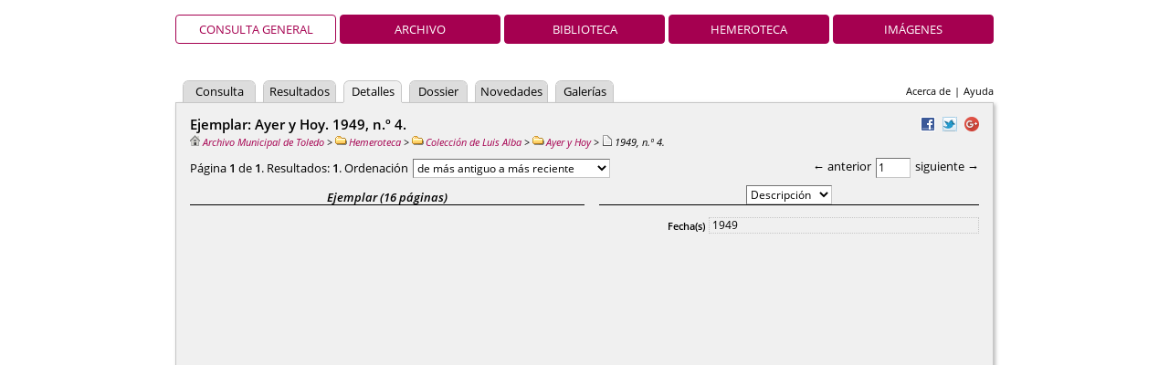

--- FILE ---
content_type: text/html;charset=UTF-8
request_url: https://descargasarchivo.toledo.es/details.vm?q=id:0000065965
body_size: 5120
content:
<!DOCTYPE HTML PUBLIC "-//W3C//DTD HTML 4.01//EN" "http://www.w3.org/TR/html4/strict.dtd">
<html>
  <head>
    <title>Archivo Municipal de Toledo</title>
    <meta name="description" content="Pandora">
    <meta name="Generator-Name" content="Pandora">
    <meta name="Generator-Copyright" content="Copyright (c) 2005-2024 Cran Consulting, S.L. All rights reserved.">
    <meta name="Generator-Version" content="4.55 (2024-12-02 17:24:09)">
    <meta http-equiv="Content-Type" content="text/html; charset=UTF-8">
    <meta http-equiv="X-UA-Compatible" content="IE=edge" />
    <link rel="shortcut icon" href="favicon.ico" type="image/x-icon">
    <link
      href="css/main.css?2024-12-02+17%3A24%3A09" 
      rel="stylesheet" type="text/css" charset="utf-8">
    <!--[if IE 6]>
    <link rel="stylesheet" href="css/main-ie6.css" type="text/css">
    <![endif]-->
    <!--[if IE 7]>
    <link rel="stylesheet" href="css/main-ie7.css" type="text/css">
    <![endif]-->
    <!--[if IE 8]>
    <link rel="stylesheet" href="css/main-ie8.css" type="text/css">
    <![endif]-->
    <script>document.domain = 'toledo.es';</script>
          <meta
   name="pandora:description"
   content="Ayer y Hoy. 1949, n.&ordm; 4">
<meta
   property="og:type"
   content="website">
<meta
   property="og:url"
   content="https://descargasarchivo.toledo.es/details.vm?q=id:0000065965">
<meta
   property="og:title"
   content="Ayer y Hoy. 1949, n.&ordm; 4.">
<meta
   property="og:description"
   content="">
<meta
   property="og:site_name"
   content="Archivo Municipal de Toledo">
<meta
   property="og:image"
   content="https://descargasarchivo.toledo.es/medium.raw?id=0000065965&amp;page=1">
<meta
   name="twitter:card"
   content="summary_large_image">
<meta
   name="twitter:title"
   content="Ayer y Hoy. 1949, n.&ordm; 4.">
<meta
   name="twitter:description"
   content="">
<meta
   name="twitter:url"
   content="https://descargasarchivo.toledo.es/details.vm?q=id:0000065965">
<meta
   name="twitter:image:src"
   content="https://descargasarchivo.toledo.es/medium.raw?id=0000065965&amp;page=1">
            <script
        type="text/javascript" src="js/jquery.js"></script>
      <script
        type="text/javascript"
        src="mep/mediaelement-and-player.min.js"></script>
      <link rel="stylesheet" href="mep/mediaelementplayer.min.css">
      </head>
  <body id="details">
        <div id="header">
            <h1 class="header-h1-global"><span></span></h1>
      <ul id="view-tabs">
<li class="selected"><a href="index.vm?view=global&lang=es">Consulta general</a></li><li><a href="index.vm?view=archivo&lang=es">Archivo</a></li><li><a href="index.vm?view=biblioteca&lang=es">Biblioteca</a></li><li><a href="index.vm?view=hemeroteca&lang=es">Hemeroteca</a></li><li><a href="index.vm?view=imagenes&lang=es">Imágenes</a></li></ul>
                    <ul id="links">
<li><a href="about.vm?lang=es&view=global">Acerca de</a></li><li>|</li><li><a href="/content/manual/manual.html">Ayuda</a></li></ul>
            <ul id="tabs">
<li class="small"><a href="advanced.vm?q=id:0000065965">Consulta</a></li>
<li class="small"><a href="results.vm?q=id:0000065965">Resultados</a></li>
<li class="selected smaller"><a href="details.vm?q=id:0000065965">Detalles</a></li>
<li class="smaller"><a href="dossier.vm?q=id:0000065965">Dossier</a></li>
<li class="small"><a href="whatsnew.vm?q=id:0000065965">Novedades</a></li>
<li class="smaller"><a href="gallery.vm?q=id:0000065965">Galerías</a></li>
</ul>
    </div>
    <form id="sheet" name="form" action="details.vm" method="post">
      <div id="anchor"><div id="underscore-wait"></div></div>
      <input class="hidden" type="text" id="back" name="back" value="">
                    <!-- id:0000065965 -->
        <ul id="share">
            <li><a target="_blank" href="http://www.facebook.com/sharer.php?u=https%3A%2F%2Fdescargasarchivo.toledo.es%2Fviewer.vm%3Fid%3D65965%26view%3Dglobal%26lang%3Des"
       ><img src="img/facebook.png" alt="Facebook" title="Facebook"></a></li>
                <li><a target="_blank" href="https://twitter.com/share?url=https%3A%2F%2Fdescargasarchivo.toledo.es%2Fviewer.vm%3Fid%3D65965%26view%3Dglobal%26lang%3Des&amp;text=Ayer+y+Hoy.+1949%2C+n.%C2%BA+4"
       ><img src="img/twitter.png" alt="Twitter" title="Twitter"></a></li>
                <li><a
        href="https://plus.google.com/share?url=https%3A%2F%2Fdescargasarchivo.toledo.es%2Fviewer.vm%3Fid%3D65965%26view%3Dglobal%26lang%3Des"
        onclick="javascript:window.open(this.href, '', 'menubar=no,toolbar=no,resizable=yes,scrollbars=yes,height=600,width=600');return false;"
        ><img
          src="https://www.gstatic.com/images/icons/gplus-16.png"
          alt="Google+"/></a></li>
      </ul>
        <h2 class="left-column">Ejemplar: Ayer y Hoy. 1949, n.º 4.</h2>
                <p
  id="breadcrumbs"><a href="results.vm?q=root&amp;t=%2Balpha&amp;lang=es&amp;view=global"
   title="Archivo Municipal de Toledo"><img src="img/root.png" alt="Archivo Municipal de Toledo">Archivo Municipal de Toledo</a> &gt; <a href="details.vm?q=id:0000000009&amp;lang=es&amp;view=global" title="Carpeta"><img src="img/type-mini-folder.png" alt="Carpeta">Hemeroteca</a> &gt; <a href="details.vm?q=id:0000013142&amp;lang=es&amp;view=global" title="Carpeta"><img src="img/type-mini-folder.png" alt="Carpeta">Colección de Luis Alba</a> &gt; <a href="details.vm?q=id:0000065961&amp;lang=es&amp;view=global" title="Publicación"><img src="img/type-mini-folder.png" alt="Publicación">Ayer y Hoy</a> &gt; <span title="Ejemplar">
<img src="img/type-mini-document.png" alt="Ejemplar">1949, n.º 4</span>.</p>
                          <p id="summary"></p>
                  <div id="top-results">
    <div class="navigation">
      &larr; anterior      <input
        type="text" name="topCurrent" id="top-current"
        value="1" size="2" disabled>
     siguiente &rarr;    </div>
    <div
       id="presentation" class="presentation-list"
       title="Mosaico/Lista">&nbsp;</div>
    <div class="results">
      Página <strong>1</strong>
      de <strong>1</strong>.
      Resultados:
      <strong>1</strong>.
      Ordenación      <select id="top-sort" name="topSort">
    <option value="+creation">de más antiguo a más reciente</option>
    <option value="-creation">de más reciente a más antiguo</option>
    <option value="+alpha">por título (a–z)</option>
    <option value="-alpha">por título (z–a)</option>
    <option value="+modification">por modificación (antiguo primero)</option>
    <option value="-modification">por modificación (nuevo primero)</option>
    <option value="+insertion">por inserción (antiguo primero)</option>
    <option value="-insertion">por inserción (nuevo primero)</option>
    <option value="-score">por relevancia</option>
      </select>
    </div>
  </div>
                <div id="left">
  <h3>Ejemplar (16 páginas)</h3>
<iframe
  id="page-preview"
  src="pdf.raw?query=id:0000065965&page=1&lang=es&amp;view=global#pagemode=none&toolbar=0&statusbar=0&messages=0&navpanes=0"
  width="432"
  height="690.8000000000001"></iframe>
  </div>
<div id="right">
                                            <h3>
    <select name="pane" id="pane">
              <option
           value="fields-pane"           >Descripción</option>
              <option
           value="technical-pane"           >Ficha técnica</option>
          </select>
    </h3>
                                      <table id="fields-pane">
  <tbody>
                              <tr>
  <td class="field">
    <label for="value-startYear">Fecha(s)</label>
  </td>
  <td class="value" id="value-startYear">
          <p>1949</p>
      </td>
</tr>
          <tr class="hidden">
  <td class="field">
    <label for="value-fecha">Fecha de portada</label>
  </td>
  <td class="value" id="value-fecha">
          <p>&nbsp;</p>
      </td>
</tr>
                                        <tr class="hidden">
  <td class="field">
    <label for="value-urls">Para saber más</label>
  </td>
  <td class="value" id="value-urls">
          <p>&nbsp;</p>
      </td>
</tr>
      </tbody>
  </table>
  <table id="technical-pane">
  <tbody>
          <tr>
  <td class="field">
    <label for="value-format">Formato</label>
  </td>
  <td class="value" id="value-format">
          <p>PDF</p>
      </td>
</tr>
          <tr>
  <td class="field">
    <label for="value-pageCount">Número de páginas</label>
  </td>
  <td class="value" id="value-pageCount">
          <p>16</p>
      </td>
</tr>
          <tr>
  <td class="field">
    <label for="value-dimensions">Dimensiones</label>
  </td>
  <td class="value" id="value-dimensions">
          <p>20,6 x 30,0</p>
      </td>
</tr>
          <tr>
  <td class="field">
    <label for="value-size">Peso</label>
  </td>
  <td class="value" id="value-size">
          <p>12,7 MiB (13.322.749 bytes)</p>
      </td>
</tr>
          <tr>
  <td class="field">
    <label for="value-creationYear">Fecha de creación del recurso electrónico</label>
  </td>
  <td class="value" id="value-creationYear">
          <p>27 / 12 / 2013 00 : 00 : 00</p>
      </td>
</tr>
      </tbody>
  </table>
</div>
<div id="buttons">
  <input id="view" type="button" name="view" value="Abrir">
  <input
     id="download-original" type="button" name="downloadOriginal"
     value="Fichero original"
     title=
     "Guardar fichero con el formato y resolución originales">
  <input
    id="dossier-put-0000065965" type="button"
    value="Añadir a mi dossier"
    name="dossierPut">
  <input
    id="dossier-remove-0000065965" type="button"
    value="Eliminar de mi dossier"
    name="dossierRemove">
  <input
    id="container" type="button" name="container"
    value="&uarr; Mostrar la carpeta">
  <input
    id="print-card" type="button" name="printCard"
    value="Imprimir ficha"
    title="Imprimir datos del objeto documental">
  <input
    id="send-comment" type="button" name="send-comment"
    value="Contactar">
</div>
          <div id="bottom-results">
    <div class="navigation">
      &larr; anterior      <input
        type="text" name="bottomCurrent" id="bottom-current"
        value="1" size="2" disabled>
     siguiente &rarr;    </div>
  </div>
                  </form>
    <div id="footer">
<p>Copyright © 2017 Cran Consulting, S.L. Todos los derechos reservados.</p></div>
        <script type="text/javascript" src="js/pandora.js"></script>
    <script type="text/javascript">
    _.handle(document, "ready", function () {
      var back = document.form.back.value === "back";
      document.form.back.value = "back";

      _.handle(window, "unload", _.nop);

              _.setupNavigation(
          "details.vm", 0, 1,
          "+creation", 1
        );

        var timeOutId = null;
_.handle(window, "hide", function () {
  if (timeOutId) {
    _.clear(timeOutId);
    timeOutId = null;
  }
});

  function goToContainer() {
    _.submit("details.vm", {
      q: "id:0000065961",
            lang: "es",
      view: "global"
    }, "GET");
  }
  _.handle("container", "click", goToContainer);

  function printCard() {
    _.submit("card.vm", {
      q: "id:0000065965",
      lang: "es",
      view: "global"
    }, "GET", "_blank");
  }
  _.handle("print-card", "click", printCard);

function toggleShareLink(event) {
  var text = _.id("share-link-text-0000065965");
  if (text) {
    _.toggleClass(text, "hidden");
    try {
      text.focus();
      if (text.setSelectionRange) {
        text.setSelectionRange(0, text.value.length);
      } else if (text.select) {
        text.select();
      }
    } catch (e) {
    }
  }
  event.preventDefault();
}

var shareLinkId = "share-link-0000065965",
    shareLink = _.id(shareLinkId);
if (shareLink) {
  _.handle(shareLink, "click", toggleShareLink);
}
  function sendComment() {
     window.location = "mailto:archivo@toledo.es?subject=Pandora%20-%20Sugerencia%20para%20la%20obra%200000065965&body=Ayer%20y%20Hoy.%201949%2C%20n.%C2%BA%204.%0A%0Ahttps%3A%2F%2Fdescargasarchivo.toledo.es%2Fviewer.vm%3Fid%3D65965%26view%3Dglobal%26lang%3Des";
  }
  _.handle("send-comment", "click", sendComment);
  function downloadImage(name, suffix) {
    window.location =
      "high.raw?id=0000065965&name=" + name + "&attachment=Ayer+y+Hoy.+1949%2C+n.%C2%BA+4." + suffix;
  }
  _.handle(
    "download-original", "click",
    _.bind(downloadImage, null, "00000001.original.pdf", ".pdf"));
function view() {
  window.open("viewer.vm?id=65965&amp;view=global&amp;lang=es");
}
_.handle("view", "click", view);

  _.Dossier.tag = "INPUT";
  _.Dossier.setup();


                                            if (document.form.pane) {
    var pane = _.getAttribute("detailsPane");
    if (pane !== "") {
      document.form.pane.value = pane;
    }
    if (document.form.pane.selectedIndex == -1) {
      document.form.pane.selectedIndex = 0;
    }
    var paneIds = ["fields-pane","technical-pane"];

                _.handle(window, "hide", function () {
      _.setAttribute("detailsPane", document.form.pane.value);
    });

                function changePane(event) {
      var select = document.form.pane,
          selectedPane = select.value,
          panes = _.tags("table");
      _.foreach(panes, function (pane) {
        if (pane.id === selectedPane) {
          _.expand(pane);
        } else if (_.indexOf(paneIds, pane.id) !== -1) {
          _.collapse(pane);
        }
      });
    }
    _.handle("pane", "change", changePane);
    changePane();
  }

var numbers = _.paddedNumbers,
    days = numbers(1, 31),
    months = numbers(1, 12),
    hours = numbers(0, 23),
    minutes = numbers(0, 59),
    seconds = minutes,
    isIntern = !false,
    message = "Los campos de color rojo contienen valores incorrectos.",
    authority = "Campo de autoridades";
if (isIntern) {
  message += " (Recuerde que los campos de autoridades deben contener valores de sus listas.)"
}
var formEnhancer = _.FormEnhancer.make(
  document.form,
                                                                                                                      [],
  message
);

function error(message, extra) {
  alert(message + "\n" + extra);
}

var savedForm = null;

function saveState() {
  savedForm = _.encodeForm(document.form, /^_e_.*$/);
}


var locked = true,

   IMAGE_PATTERN = /^(_e_.*|clean|delete|new|save)$/,
   BUTTONS_PATTERN =
     /^(clean|delete|new|save|upload)$/;

var tables = {};
function createImgRemove(onclick) {
  var img = document.createElement("img");
      img.className = "removed-small-button";
    img.src = "img/remove.png";
  img.alt = "Eliminar";
  img.title = "Eliminar";
  _.handle(img, "click", onclick);
  return img;
}

function createInput(id, label, values, showAllValues, restrictValues, value) {
  if (locked && typeof value !== "string") {
    return;
  }
  if (typeof value !== "string") {
    value = "";
  }
  var td = _.id("value-" + id),
      add = _.id("add-" + id),
      input = document.createElement("input");
    input.type = "text";
  input.name = "_e_" + id;
  input.value = value;
  if (locked) {
    _.lockElement(input);
  }
  formEnhancer.addInputEnhancer(
    input, label, void 0, void 0, values, void 0, showAllValues,
    restrictValues, void 0, true
  );
  td.insertBefore(input, add);
  td.insertBefore(createImgRemove(function () {
    if (!locked) {
      td.removeChild(input);
      td.removeChild(this);
      formEnhancer.removeInputEnhancer(input);
    }
  }), input);
}

function initInputs(
  id, label, currentValues, allValues, showAllValues, restrictValues
) {
  if (allValues) {
    _.localeSort(allValues);
  }
  var addInput = _.bind(
    createInput, this, id, label, allValues, showAllValues, restrictValues);
  _.foreach(currentValues, addInput);
  _.handle("add-" + id, "click", addInput);
}

function readDocument(leaveLocked) {
  _.showWait();
  _.selectDocuments(
    "id:0000065965", 0, 1, "", true, true, void 0, false);
  _.wait(function (input, output) {
    if (input.error || input.total === 0) {
      _.lockForm(document.form, IMAGE_PATTERN);
      locked = true;
      timeOutId = _.delay(function () {
        _.hideWait();
        timeOutId = null;
        error("No se pudo leer el documento.", input.message);
      }, 1500);
      formEnhancer.access(function () {
        _.clearForm(document.form, /^_e_.*$/);
      });
    } else {
      var doc = input.documents[0];
      _.unlockForm(document.form, IMAGE_PATTERN);
      var newDoc = _.transform(doc, function (key) { return "_e_" + key; });
      formEnhancer.access(function () {
        _.clearForm(document.form, /^_e_.*$/);
        _.writeForm(document.form, newDoc, true);
      });
                                                                                                                                      if (leaveLocked) {
        _.lockForm(document.form, IMAGE_PATTERN);
        locked = true;
      } else {
        _.unlockForm(document.form, IMAGE_PATTERN);
        locked = false;
      }
      saveState();
      _.hideWait();
    }
  });
}

  readDocument(true);

                                                                                                                    _.handle(document.form, "reset", function (event) {
 event.preventDefault();
 _.navigate();
});
          });
    </script>
      </body>
</html>


--- FILE ---
content_type: text/html;charset=UTF-8
request_url: https://descargasarchivo.toledo.es/json/getAttribute.vm
body_size: 1
content:
""


--- FILE ---
content_type: text/html;charset=UTF-8
request_url: https://descargasarchivo.toledo.es/json/select.vm
body_size: 83614
content:
{"documents":[{"altText":["\uFDD0\uFDD0\uFDD0\uFDD0\uFDD0\uFDD0\uFDD0\uFDD0\uFDD0\uFDD0\uFDD0\uFDD0\uFDD0\uFDD0\uFDD0\uFDD0\uFDD0\uFDD0\uFDD0\uFDD0\uFDD0"],"creationDay":["27"],"creationHour":["00"],"creationMinute":["00"],"creationMonth":["12"],"creationSecond":["00"],"creationYear":["2013"],"endDay":["31"],"endIssueNumber":["00000004"],"endMonth":["12"],"endYear":["1949"],"format":["PDF"],"highHeight":["00851"],"highWidth":["00585"],"id":["0000065965"],"insertionDay":["02"],"insertionHour":["21"],"insertionMinute":["08"],"insertionMonth":["09"],"insertionSecond":["52"],"insertionYear":["2020"],"label":[""],"lowHeight":["128","128","128","128","128","128","128","128","128","128","128","128","128","128","128","128"],"lowWidth":["088","088","088","088","088","088","088","088","088","088","088","088","088","088","088","088"],"mediumHeight":["000","000","000","000","000","000","000","000","000","000","000","000","000","000","000","000"],"mediumWidth":["000","000","000","000","000","000","000","000","000","000","000","000","000","000","000","000"],"modificationDay":["02"],"modificationHour":["21"],"modificationMinute":["08"],"modificationMonth":["09"],"modificationSecond":["52"],"modificationYear":["2020"],"pageCount":["00000016"],"parent":["0000065961"],"representative":["00000001"],"size":["0013322749"],"sortLabel":[""],"startDay":["01"],"startIssueNumber":["00000004"],"startMonth":["01"],"startYear":["1949"],"structure":["<?xml version='1.0' encoding='UTF-8'?>\n<leaf id=\"Ayer y Hoy - 1949 _ 04\" label=\"Ayer y Hoy - 1949 _ 04\" page_count=\"16\" path=\"C:\\cran\\data\\input\\Hemeroteca\\Colecci\u00F3n de Luis Alba\\Ayer y Hoy\\Ayer y Hoy - 1949 _ 04.pdf\" suffix=\".pdf\" \/>"],"text":["ER Y\n4.\nFebrero-1949\n\n","ix\u00AB >\n\n- v^uV^\n\n","Redacci\u00F3n: Gigantones, 3 e Toledo - Febrero 1949\n\nNum. 4\n\nREVISTA ART\u00CDSTICO-LITERARIA EDITADA POR LA ASOCIACI\u00D3N DE ARTISTAS TOLEDANO S\n\nAcontecimientos de AYER\n\nFebrero del a\u00F1o 1623\n\nMuere en Toledo el insigrie histo-\n\nriador toledano Padre Juan de Ma-\n\nriana.\n\n\u2022'\n\nEL 16 de. Febrero del a\u00F1o 1623, entrega su aluna a Dios el venerable Padre J\u00FAan de Mariana. Esto sucedi\u00F3 en la re.iidencia de s.u Orden, donde hoy existe el Beater\u00EDo de las Terciarias.\nM\u00E1s tarde., se trasladar\u00E1n sus restos, en compa\u00F1\u00EDa de los de otros dos ilustres varones, los PP. Rivadeneira y RipaLda, a la iglesia de San Ildefonso (San Juan).\nCuando el Padre Mariana contaba veinte a\u00F1os, desempe\u00F1\u00F3 la c\u00E1tedra \"'de Teologia en Roma, despu\u00E9s e.n Sicilia, y luego, en Par\u00EDs, explica Literatura Sagrada.\nRe,gresa enfermo a Espa\u00F1a y fija su residencia en Toledo.\nA pesar de.sus dolores f\u00EDsicos, sigue predicando y escribiendo.\nSu bella \u00ABHistoria de Espa\u00F1a^, en la que invirti\u00F3 treinta a\u00F1os, le pone al nivel de Los mejores historiadores de su \u00E9poca. Se dec\u00EDa que Roma ten\u00EDa medio historiador \u2014 Tito Livio\u2014, Espa\u00F1a uno, \u00E9l, y las dem\u00E1s naciones_ nirtguno.\nPara el Padre Mariana no ten\u00EDa secretos el griego ni el hebreo, y para Cicer\u00F3n fCubiera sido un rival en el lat\u00EDn.\nLa calavera de este notable toledano se encuentra en el Museo Arqueol\u00F3gico de nuestra ciudad.\n\nRAMIREZ DE DIEZMA\n\nNUESTRA PORTADA (Xilograf\u00EDa)\nPUENTE DE ALC\u00C1NTARA\nP o r QUERRERO-MALAQ\u00D3N\nLos puentes son las dos asas de la caldera vieja de Toledo. La llama de la ciudad se apag\u00F3; quiz\u00E1 quede entre las cenizas algo de rescoldo; no s\u00E9, porque la caldera est\u00E1 fr\u00EDa;^ las asas, o sean os puentes, est\u00E1n fr\u00EDos tambi\u00E9n; son reconstrucciones hechas roca; tienen el color gris de los siglos, pero de fondo, porque luego si se observa detenidamente, se ven borrones de ocre sucio. \u00BFQu\u00E9 secreto han dicho que hay en Toledo? Quiz\u00E1 le haya; yo no encuentro otro que el del tiempo.\nEl tiempo, que se adue\u00F1\u00F3 de esta tierra \u00E1spera y dura, y con las sobras de todos los colores que emplea en embellecer otros terrenos, los mezcla y mezcla hasta tener un color que es el que emplea en pintar o emborronar nuestro Toledo. Despu\u00E9s, con los rayos del sol, que son los pincel\u00E8s m\u00E1s finos, restrega por encima y queda esa p\u00E1tina vieja, podrida, que no hay quien d\u00E9 con ella.\nYo afirmar\u00EDa que este es el secreto de mi Toledo y la preocupaci\u00F3n de los pirttores que quieren interpretarlo.\n\nIM u E : V A s s \/ 1 E : r s i X e : E I I V I I G R A U INJ G F = R e : C O\n\nHemos podido recoger el rumor de . colocada en ej \u00E1tico del retablo, se\n\nque nuevamente, un cuadro del Greco, sustituy\u00F3 por otro cuadro del Greco,\n\nse marcha de nuestra dudad, un ru- que probablemente ocupaba uno, de\n\nmor tan extendido entre nuestros me- .. los retablos laterales en la misma\n\ndios art\u00EDsticos locales, que estas l\u00EDneas Iglesia: \u00ABLa adoraci\u00F3n de los Pasto-\n\nno pueden tener ambici\u00F3n sensacio- res\u00BB. Este es, amigo lector, el cuadro\n\nnalista, sino de mera informaci\u00F3n.\n\nque nos ocupa.\n\nSabido es que, Domenico Theetoc\u00F3puli, vino a Toledo para pintar los cuadros de los retablos de la Iglesia del convento de Santo Domingo d Antiguo. En \u00ABLa Asunci\u00F3n\u00BB, hecha para el retablo mayor, figura su firma y la fecha, 1577. Por los cuadros de este retablo el pintor cobr\u00F3 mil ducados; pero no trabaj\u00F3 solamente en los\n\n\u00C9sta pintura no se hizo para el sitio que hoy llena. Hace pensar as\u00ED el dato -de que en el mismo retablo exista otro cuadro con id\u00E9ntico tema. Adem\u00E1s, es notorio que el cuadro situado ahora en la parte m\u00E1s alta del retablo, est\u00E1 perfectamente enclavado en la llamada tercera \u00E9poca del Greco, es decir, que hab\u00EDan pasado\n\nbastantes a\u00F1os desde que cobr\u00F3 los\n\nmil ducados hasta que pint\u00F3 este lien-\n\nzo. Hay, por otra parte, documentos\n\nantiguos en los que se describe en\n\naquel lugar, no \u00ABLa Adoraci\u00F3n de los\n\nPastores\u00BB, sino Cristo muerto en bra-\n\nzos del Padre Eterno, con muchos\n\n\u00E1ngeles de rodillas.\n\nPues bien, esta \u00ABAdoraci\u00F3n de los\nPastores\u00BB, acoplada sin duda para\ntapar el vac\u00EDo causado al llevarse\n\u00ABLa Trinidad\u00BB, a una altura enorme y\ncon luz p\u00E9sima \u2014apenas si habr\u00E1 tres\ndocenas de toledanos que la conoz-\ncan\u2014 es la que, seg\u00EDin hemos o\u00EDdo,\nva a ser vendida.\nNo nos alegra la noticia. Es triste pensar que poco a poco han de ir saliendo piezas valiosas del tesoro 'art\u00EDstico de la ciudad. Sin embargo, debemos s\u00E9r razonables y suponer que este cuadro, si consigue escapar felizmente de la intensa restauraci\u00F3n que necesita y llega a formar parte de alg\u00FAn museo, acaso desarrolle all\u00ED una misi\u00F3n m\u00E1s importante que colocado en el inaccesible y oscuro lugar que ahora ocupa (1).\n\nlienzos, pues como acertadamente dice Coss\u00EDo, en la traza arquitect\u00F3nica del retablo, se aprecia la mano y los gustos que el Greco tra\u00EDa de Italia. Se sabe que la talla se pag\u00F3 a Monegro; sin embargo, las tres \u00ABVirtudes\u00BB, situadas en lo a l t \u00F3 del mismo, por varias razones pueden considerarse hijas de la inspiraci\u00F3n del cretense.\nOcho fueron las composiciones pict\u00F3ricas que el Greco hizo para este retablo, punto de partida de .su labor en Espa\u00F1a; de ellas, cuatro fueron arrancadas de su sitio; tres sustituidas por copias: \u00ABLa Asunci\u00F3n\u00BB, \u00ABSan Benito\u00BB y \u00ABSan Bernardo\u00BB; la cuarta, \u00ABLa Trinidad\u00BB, que hoy se admira en el Museo del Prado y que estaba\n\nToledo vive como esas familias de rancio abolengo, que, empobrecidas despu\u00E9s d\u00E9 veinte generaciones gloriosas, con dolorosa dignidad, van vendiendo sus alhajas, tapices y Henzos, porque es imperiosa la necesidad de cada d\u00EDa. Nuestra ciudad, pobre en dinero pero rica en tesoros, tiene que soportar con dignidad dolorosa la venta de sus joyas, sus lienzos y hasta sus maderos y sus piedras, cargadas de historia y de arte.\nAcaso sea su postrer destino desparramar por el mundo vac\u00EDo, Ta inmensa espirituahdad que los muchos siglos depositaron en su seno.\nANTONIO DELGADO\n(1) La fotograf\u00EDa que \u00A1lustra este art\u00EDculo, conseguida por Rodr\u00EDguez, fu\u00E9 tomada con teleobjetivo y u n a exposici\u00F3n de 45 minutos.\n\n","AYER y HO y\n\nGALER\u00CDA\nEHMIdUE YEMA. ACADEMICO BE S A ^ EEMNANDO\n\nRecientemente ha sido nombrado Acad\u00E9mico de la Real Academia de Bellas Artes de San Fernando, de Madrid, el Presidente de nuestra Asociaci\u00F3n, D. Enrique Vera Sales. Con este nombramiento riene a premi\u00E1rsele su incansable labor toledanista, realizada con tanto cari\u00F1o por medio de sus pinceles y de sus actos.\nDisc\u00EDpulo .de su padre, el pintor D. Jos\u00E9 Vera, que sin duda le comunic\u00F3 su amor hacia las Bellas Artes; la vida de D. Enrique se consagr\u00F3 \u00EDntegra a ellas. Y-a m u y joven, concurre a varias exposiciones nacionales y extranjeras, obteniendo se\u00F1alados triunfos; consigue Menci\u00F3n Ilonor\u00ED\u00F1ca en la Nacional de Madrid de 1912, y Premio Honor\u00ED\u00F1co en la de Viena de 1911. Su ca.rrera continiia en ascenso, cosechando nuevas distinciones que culmi-\n\nnan en la Medalla de -Oro de la Nacional de Bellas Artes de 1945.\nPero su obra no es solamente la de un pintor de cuadros. En la 'Escuela de Artes y Oficios de Toledo, .organismo en el cual el Sr. Vera es Director, viene desarrollando, desde hace muchos a\u00F1os, una eficaz labor docente en las disciplinas de Dibujo y Pintura.\nFu\u00E9 comisionado por la F\u00E1brica Nacional de Armas para realizar estudios, en Viena, de las t\u00E9cni;cas de esmaltes sobre metales, instalando a su regreso a Espa\u00F1a el taller de esmaltes de dicha F\u00E0bbrica, que desde entonees funciona.\nEl 27 de Octubre de 1929, fu\u00E9 recibido Acad\u00E9mico de n\u00FAmero, en la Real Academia de Bellas Artes y Ciencias Hist\u00F3ricas de Toledo, de la cual es Secretai'io Perpetuo. Asimismo es correspondiente de varias Academias de nuestra Patria y fuera de ella'.\nEsta es la figura toledana que justamente ha sido designada para ocupar sill\u00F3n en el m\u00E1s alto organismo art\u00EDstico de Espa\u00F1a. Toledo le conoce, como \u00E9l conoce a Toledo, pues sus pinceles han sabido interpretar, en gran n\u00FAmero de obras, la dif\u00EDcil luz y el color milenario de sus piedras. Y nuestra ciudad se sentir\u00E1 orgullosa de este honor que recae en uno de sus hijos.\nNuestra Asociaci\u00F3n de Artistas Toledanos \u00ABEstilo\u00BB, se honra de tenerle por Presidente de su Junta Directiva. Y A T E E Y HOY, al traer su nombre a estas columnas, felicita calurosamente al artista tenaz y al toledano entusiasta y amante de su patria chica.\nGIEC\u00CDA-LASO\nCaricatura de Ruiz de los Paflos\n(Grabada en madera por Guerrero Malag\u00F3n).\n\nC O N F E R E N C I A L I T E R A F^ I O - M U S I C A L\n\nSiguiendo el ciclo de conferencias orga- sical desde los cl\u00E1sicos hasta los rom\u00E1nti-\n\nnizado por <\u00EDEstilo\u00BB, el d\u00EDa SO de Enero cos, ilustrada con ejemplos al piano, se\n\nse celebr\u00F3, en el Paraninfo del Instituto detuvo extensamente en la figura de Fede-\n\nNacional de Ense\u00F1anza Media, un acto rico Chopin, brindando una biograf\u00EDa\n\nliterario-musical sobre el Romanticismo. minuciosa y documentada del m\u00FAsico po-\n\nPrimeramente D. Clemente Patencia, laco. Luego interpret\u00F3 al piano, con la\n\nCronista Oficial de Toledo, disert\u00F3, a modo soltura e inspiraci\u00F3n que ya conocemos,\n\nde pr\u00F2logo, sobre \u00ABEl mundo de los rom\u00E1n- varias composiciones de este mismo m\u00FAsi-\n\nticos-\u00BB. Sus c\u00E1lidas y documentadas pala- co, destacando brillantemente en la ver-\n\nbras ambientaron perfectamente al audi- si\u00F3n que nos regal\u00F3 de la Polonesa n.\u00B0 10.\n\ntorio, en ese mundo fant\u00E1stico y exaltado Infantes fu\u00E9 calurosamente aplaudido.\n\nde poetas y m\u00FAsicos, que cantaron con de- La se\u00F1orita Lolita Monroy recit\u00F3 varias\n\nvoci\u00F3n y fruici\u00F3n a la muerte, llenos de poes\u00EDas de B\u00E9cquer y Espronceda, como\n\nun sentido tr\u00E1gico de la vida, influidos por homenaje a los rom\u00E1nticos espa\u00F1oles. Ven-\n\nel agonizar constante de las suyas propias. ciendo la dificultad que tales poes\u00EDas en-\n\nEste interesante pr\u00F3logo del se\u00F1or Palen- cierran para la declamaci\u00F3n, el tempera-\n\ncia, fu\u00E9 largamente aplaudido.\n\nmento art\u00EDstico de Lolita consigui\u00F3 matices\n\nManuel Esteban Infantes, con el gracejo de exqu\u00FAsita feminidad en ellos, sobre todo\n\ny amenidad a que nos tiene acostumbra- la poes\u00EDa de Espronceda titulada *.La Cau-\n\ndos, desarroll\u00F3 el tema \u00ABEl Romanticismo tiva\u00BB, dicha con verdadera vibraci\u00F3n ani-\n\nen la m\u00FAsica; Chopin\u00BB. Despu\u00E9s de una mica. Despu\u00E9s, declam\u00F3 una bella compo-\n\nbrillante exposici\u00F3n sobre la evoluci\u00F3n mu- sici\u00F3n de D. Clemente Falencia, muy\n\ninspirada, que fu\u00E9 fervientemente aplaudida, as\u00ED como toda la actuaci\u00F3n de Lolita, que al final, entre aplausos, fu\u00E9 regalada con flores.\nEl selecto auditorio que llenaba el Paraninfo del Instituto sali\u00F3 altamente satisfecho del acto, siendo muy felicitados los participantes y los organizadores.\nBenito Esperanza, yalariionaiio\nEl Jurado calificador de las 1 . 5 0 0 obras presentadas a la VIH Exposici\u00F3n Nacional de Arte, de Educaci\u00F3n y Descanso, ha concedido Medalla de Bronce y viaje de estudios pagado, a nuestro amigo, asociado de \u00ABEstilo\u00BB, Benito Esperanza, por su \u00F3leo Toledo desde San Mart\u00EDn.\nNos complacemos en consignar la noticia al tiempo que felicitamos sinceramente a este joven artista autodidacto y le animamos para conseguir mayores \u00E9xitos.\n\n","AYER y HO y\n\nTOLEDO\n\nE: N\n\nE: l_\n\nA R T E Por lo tanto, el mundo art\u00EDstico no\n\nse desprende del campo de la intui-\n\n\u00BFQU\u00C9 ES EL ARTE? - CONCEPTO DE ESTILO\n\nci\u00F3n, pero esta intuici\u00F3n, que act\u00FAa en\n\nPOR GUILLERMO T\u00C9I.LBZ De la Real Academia de Bellas Artes y Ciencias Hist\u00F3ricas de Toledo\n\nla contemplaci\u00F3n directa y todo aqu\u00E9llo que documente o d\u00E9 motivo a la\n\ncontinuaci\u00F3n de esta contemplaci\u00F3n,\n\nAunque este art\u00EDculo tenga car\u00E1cter las armon\u00EDas de las l\u00EDneas en el mutuo afianzar\u00E1 o dar\u00E1 \u00F2casi\u00F3n a la apari-\n\ngeneral y pudiera extra\u00F1ar a cualquier, ansioso de aprender arte en tres d\u00EDas, me creo con derecho a escribirlo, ya que por haber dicho lo que no es el arte, debo decir lo que, a mi juicio, es para poder valorar el arte de Toledo,\n\njuego de ellas.\nCuando el estilo simpHfica, se llama estihzaci\u00F3n; lo cual no ocurre siempre, pues ciertos artes, como el japon\u00E9s, que acusan los detalles naturales y tienen estas notas como caracter\u00EDsti-\n\nci\u00F3n del juicio valorativo de la obra de arte, o por lo menos documentar\u00E1 una cultura concreta art\u00EDstica, favoreciendo el reconocimiento y clasificaci\u00F3n de la obra, aunque no se pueda valorar en su esencia est\u00E9tica.\n\nlimit\u00E1ndome naturalmente a las artes cas de su estilo. Igualmente ocurre a Documentan y cercan la obra de\n\ncl\u00E1sticas, obras que se realizan con la caricatura, que tiene esta acentua- arte hasta hacerla hablar: el conoci-\n\n: as manos y se perciben con la vista, ci\u00F3n como esencia.\n\nmiento hist\u00F3rico de la obra, por lo\n\nsin s\u00EDmbolos intermediarios.\n\nLas caracter\u00EDsticas de los estilos se ' menos de su siglo; el dato geogr\u00E1fico\n\nEl arte pl\u00E1stico se realiza en una acusan mejor en la arquitectura y en en el mapa general del estilo; el tema\n\nobra material, con intenci\u00F3n de ser las artes decorativas que se cobijan y el modo de resolverlo otros artistas;\n\nvista. Se califica con una serie de ad- en ella. Se ve tambi\u00E9n claramente en el material, t\u00E9cnica y la ocasionalidad\n\njetivos, que unos pertenecen a las la escultura; \u2022 per\u00F2 en la pintura la de la obra (mecenazgo ojibre).\n\nciencias puras (arenado, policromado,' agrupaci\u00F3n de las obras se denomina Sin poderme detener^por hoy en\n\netc.), otros a las t\u00E9cnicas (forjado, re- escuela, sin que el cambio, de nombre estos puntos generales, dir\u00E9 algunas\n\npujado, martillado), o\u00EDros caen dentro afecte a la esencia del arte, sobre todo' notas amphas de los estilos en Toledo,\n\nde la Historia (g\u00F3tico, plateresco) y las pertenecientes al barroco y al neo- comprobable en lo que aqu\u00ED queda.\n\notros son francamente est\u00E9ticos (bello, cl\u00E1sico, aunque en pintura las notas El visigodo lleva el gusto de las\n\nagradable, sublime), que, por parado- estil\u00EDsticas no son tan perceptibles a joyas o las piedras, dando una deco-\n\nja, siendo los m\u00E1s cercanos al arte, primera vista.\n\nraci\u00F3n parietal sin ligaz\u00F3n con la tec-\n\nson los que valoran menos, por usarse muy sin ce\u00F1irse al caso y por no ser diferenciales de otras obras art\u00EDsticas. Las t\u00EDpicamente est\u00E9ticas, implican una catalogaci\u00F3n en el mundo de los hechos culturales y una adhesi\u00F3n, indiferencia o repulsa de nosotros.\n\nEl estilo tiene composici\u00F3n, ritmo y galbo. Mas estudiados los dos primeros, voy a interesarme por el \u00ABgalbo\u00BB, que lo tomo de la terminolog\u00EDa de la columna, prefiriendo esa palabra a garbo, id\u00E9ntica, pero que pudiera parecer de \u00F3pera cal\u00E9, que no domino\n\nt\u00F3nica del edificio.\nEl \u00E1rabe suele manifestarse en variedad de temas sin aceptar como definitiva una soluci\u00F3n (juego); tal las c\u00FApulas del Cristo de la Luz, gusto que he comprobado en otros sitios.\nEl mud\u00E9jar toma del \u00E1rabe la ten-\n\nTodos estos juicios suponen la con- por ahora; reputa as\u00ED la l\u00EDnea ondula-, dencia al ritmo alterno, que se puede\n\ntemplaci\u00F3n inmediata d e l objeto, y da o cambiante, a veces mixta, de los ver en el peque\u00F1o \u00E1bside de Santa\n\ntodo lo que lleve al objeto y haga cuerpos de revoluci\u00F3n, l\u00EDneas que fue- Isabel,\n\nmantener la contemplaci\u00F3n, prolon- ron creadas por el torno desde la El g\u00F3tico tiene como caracter\u00EDstica\n\ngando el tiempo de captaci\u00F3n intuitiva, curva de la copa griega a la de la c\u00FA- el ritmo ascendente; ojivas, pin\u00E1culos,\n\nfavorecer\u00E1n la ocasi\u00F3n de la forma- pula persor\u00E1rabe. El torno cer\u00E1mico flechas: aqu\u00ED, contenido en general y\n\nci\u00F3n del juicio est\u00E9tico. '\n\nlo lleva a los cacharros y balaustres, s\u00F3lo libre en la torre catedrahcia.\n\nLos dem\u00E1s datos forman la cultura art\u00EDstica, buena en una reuni\u00F3n de hombres civilizados, pero sin vibraciones espirituales propias, por lo menos en materia de arte.\nPor lo tanto, los datos, cuanto m\u00E1s imprecisos sean y cuanto m\u00E1s se alejen del objeto en sus cualidades objetivas, tanto m\u00E1s distraer\u00E1n de la con-\n\npor lo que da notas comunes a la arquitectura y la alfarer\u00EDa. Me parece interesante este galbo, pues aparecen curvas muy art\u00EDsticas en cer\u00E1micas exentas de toda decoraci\u00F3n, como la-s del Aegar (Almer\u00EDa).\nAdem\u00E1s del inter\u00E9s general que inspira el estudio del galbo, lo creo digno de menci\u00F3n aqu\u00ED por definir la cer\u00E1^\n\nEn el plateresco, reputo una nota dominante de ser arte funerario, pues nace en lucillos sepulcrales, toma una caracter\u00EDstica pat\u00E9tica, sustituyendo el pin\u00E1culo por el flamero, que acent\u00FAa la amargura de las figuras torturadas. Puede comprobarse el sepulcro del Obispo Carrillo de Zarza en la capilla de San Ildefonso (Catedral).\n\ntemplaci\u00F3n de la obra de arte y aho- mica toledana, sobre todo la de nota El Renacimiento tiene tendencia a\n\ngar\u00E1n la aparici\u00F3n del juicio propio, mud\u00E9jar, que es la maj^or\u00EDa, a excep- la simetr\u00EDa y ritmos circulares, presen-\n\nque es el que realmente tiene valor en ci\u00F3n de las de tipo erudito, y que se t\u00E1ndose en Toledo vario y difuso (Ta-\n\narte. Todo juicio de'esta condici\u00F3n, no caracterizan por sus perfiles pesados, vera, Alc\u00E1zar, etc.).\n\nsentido o comprobado personalmente, cuellos cortos, anchos, rectos, inci- El Barroco manifiesta ritmos pesa-\n\ntiene a lo m\u00E1s valor de erudici\u00F3n o diendo en \u00E1ngulp sobre el cuerpo de dos, algo comprimidos en San Ilde-\n\ninformaci\u00F3n.\n\nla vasija; apuntadas estas breves no- fonso.\n\nAnalizadas estas notas, propias de la obra de arte, la mayor\u00EDa se resumen en el concepto de estilo, concepto sugerente para el arte y que por a\u00F1adidura define esta Sociedad,\nEl estilo aparece en una \u00E9poca dada y agrupa con caracteres colectivos lo t\u00EDpico de un per\u00EDodo hist\u00F3rico en arte, pues aun en los estilos m\u00E1s personales, como el Greco, Vel\u00E1zquez y Rembrandt, aparecen con notas m\u00E1s o. menos claras, pero perfectamente encajables en las caracter\u00EDsticas generales de su \u00E9poca.\n\u00BFQu\u00E9 es el estilo? Le concebimos como un conjunto de notas afines y\n\ntas sobre estilo, veamos qu\u00E9 es pues la obra de arte. La obra de arte es aqu\u00E9lla que, adem\u00E1s de llenar otras aspiraciones espirituales, produce en nosotros, al contemplarla directamente, una impresi\u00F3n personal directa dif\u00EDcilmente comunicable a los dem\u00E1s por los medios convencionales de los lenguajes de las ciencias y del com\u00FAn verbal. Este estado es de aprecio, admiraci\u00F3n, indiferencia, expectaci\u00F3n, repulsa o desprecio que comunicamos a los dem\u00E1s, aproximadamente, por medio de adjetivos de valor estimativo, para intentar su consentimiento, adhesivo o repulsivo.\n\nEl Rococo. La Capilla del Transparente, a pesar de su confusi\u00F3n, no pierde las esencias tect\u00F3nicas, tendencias horizontales.\nEl Neocl\u00E1sico tiene una gran obra en el Instituto, tuia an\u00E9cdota en Puerta Llana y alguna casa por Ave Mar\u00EDa (tendencia a un piso).\nNadie estudie arte en Toledo en una gu\u00EDa; las gu\u00EDas son eso: gu\u00EDas, para guiar en unas horas a un turista erudito o analfabeto; para ellos son \u00FAtiles; para empezar debe uno documentarse en un estilo y concretar lo estudiado en una obra; despu\u00E9s recorra los monumentos de Toledo que tengan hue-\n\ndiferenciales que consiste casi siempre La obra de arte produce este estado llas de este estilo. Sabido lo m\u00E1s que\n\nen una serie de formas estihsticas, espiritual por una modahdad propia pueda, ante la contemplaci\u00F3n de un\n\nentre las que son muy interesantes las del artista, al hacer, generalmente in- monumento se debe catalogar y clasi-\n\ncurvas de sentimiento y las que sim- consciente, dif\u00EDcilmente comprirnible y ficar por escrito. Y si al comprobarlo\n\nplifican los comolejos de la naturale- a veces pesar de su voluntad de hacer- no se acierta, puede seguirse o romper\n\nza, quit\u00E1ndole detalles que dificultan lo o no hacerlo.\n\nla pluma, a elecci\u00F3n del erudito.\n\n","AYER y HO y\n\nLa tolcclana Luisa Sigea, maestra y musa de la Corte de Portugal\nP O R CLBMBNTB PALHNCIA (Cronista Oficial de Toledo).\n\nMuchas damas de finales del siglo XV y comienzos del XVI adquieren fama de eruditas; algunas llegaron a explicar en las Universidades.\nEntre ellas \u2014sin poder olvidar a Beatriz Qalindo, la gran humanista de los Reyes Cat\u00F3licos\u2014, Mar\u00EDa de Pacheco, de la noble Casa de los Mendozas, Luc\u00EDa de Medrano, catedr\u00E1tica de Lat\u00EDn en Salamanca, y Francisca Nebrija, catedr\u00E1tica de Ret\u00F3rica en Alcal\u00E1.\nHubo mujer erudita que lleg\u00F3 a asistir vestida de hombre a las clases de la Universidad, como Feliciana Enriquez de Guzm\u00E1n, autora .del libro \u00ABJardines y Campos sabios\u00BB, a la que recuerda Lope de Vega en su Laurel de Apolo:\n\u00ABse fu\u00E9 a estudiar de Ovidio el arte la bella Feliciana\nPues mintiendo su nombre y transformado en hombre oy\u00F3 filosof\u00EDa y por curiosidad astrologia.\n(SU.VA III).\u00BB\nUna de las figuras m\u00E1s destacadas de este movimiento feminista fu\u00E9 Luisa Sigea, nacida en Toledo, entre los a\u00F1os 1515 y 1520, hija de Diego Sig\u00E9e, de origen franc\u00E9s, establecido en nuestra ciu-\n\ndad en los primeros a\u00F1os del siglo XVI.\nTrasladado su padre a Portugal, se encarg\u00F3 de la educaci\u00F3n de los hijos del Duque de Braganza, siendo presentada su hija a la Corte de D. Manuel, en donde caus\u00F3 la admiraci\u00F3n de la Princesa Mar\u00EDa, que decidi\u00F3 tomar a Luisa Sigea para maestra y consejera en sus estudios.\nEncargada despu\u00E9s de la formaci\u00F3n cultural de la hija de D. Juan III, medi\u00F3 en las negociaciones matrimoniales de \u00E9sta con Felipe II, y sigui\u00F3 el fastuoso cortejo de bodas, compuesto de pr\u00EDncipes, obispos, m\u00FAsicos y juglares, que avanzaba de Badajoz a Salamanca.\nSu trato con las personas de la Corte, hab\u00EDan de inspirarla un libro, \"en el que encontramos os mismos razonamientos que en aquel otro del sabio obispo de Mondo\u00F1edo, Fray Antonio de Guevara, \u2022 consejero de Carlos V.\nAmbos libros est\u00E1n dedicados a dos pr\u00EDncipes portugueses, y los dos coinciden en el t\u00EDtulo; el de Fray Antonio: \u00ABMenosprecio de Corte y alabanza de Aldea\u00BB; el de Luisa. Sigea: \u00ABDi\u00E1logo sobre la diferencia entre la vida sencilla y la de la Corte\u00BB. Como eminente latinista, escribi\u00F3 Luisa su libro en lat\u00EDn; lat\u00EDn de Renacimiento, sembrado de sentencias y de elogios chispeantes.\n\nEl curioso di\u00E1logo es sostenido por dos damas, versadas en griego, que comentan la doctrina de Arist\u00F3teles, de Plat\u00F3n, Jenofonte y Plutarco. Un autor contempor\u00E1neo de la escritora la llama nueva Musa de las Letras, y compara \u00A7u estilo con el de Erasmo.\nCuando fu\u00E9 elevado a la silla pontificia Paulo III, recibi\u00F3 una ep\u00EDstola laudatoria de la escritora toledana; estaba escrita en griego, en lat\u00EDn, hebreo, siriaco y \u00E1rabe. Desde aquel d\u00EDa, su nombre fu\u00E9 conocido y admirado por los hombres m\u00E1s doctos de Europa. Cualquier frase c\u00E9lebre se atribu\u00EDa a su pluma, y su propia fama lleg\u00F3 a perjudicar su nombre, pues durante alg\u00FAn tiempo se consider\u00F3 como obra suya un libro descarado: \u00ABDe arcanis Amoris et Veneris\u00BB, escrito por Chorier.\nDespu\u00E9s de haber ilustrado una Corte, Luisa vino a contraer matrimonio con un caballero de Burgos, Alfonso dg las Cuevas, y all\u00ED muri\u00F3.\nSi la toledana Luisa Sigea no fu\u00E9 la mujer silenciosa de Fray Luis de Le\u00F3n, ni la que elogiaba Vives, fu\u00E9 al menos la escritora m\u00E1s esclarecida que Toledo ofreci\u00F3 en aiquel movimiento de cultura femenina que parti\u00F3 de la reina Isabel la Cat\u00F3lica.\n\nM A N C H A S DE C O L O R\nIII\nSANTA MAR\u00CDA LA BLANCA\nAvanzando un poco m\u00E1s, nos adentramos de lleno en el Barrio de la Juder\u00EDa.\nLa voz imperiosa de nuestros concilios, fu\u00E9 empujando poco a poco a los jud\u00EDos hasta un extremo de la ciudad, y aqu\u00ED, ellos vivieron el esplendor propio de su caracter\u00EDstica racial.\n\notra, la fragancia de sus perfames quemados en pebeteros hac\u00EDa a\u00F1orar la lejana y misteriosa Arabia; en la de m\u00E1s all\u00E1, flameaban banderolas de Sevilla; enfrente, mullidas alfombras y bellos tapices turcos; al lado, afiligranada labor en oro y plata y engarzadas piedras preciosas con luminosos destellos; m\u00E1s arriba, espadas, alfanjes y dagas templadas por el Tajo; aqu\u00ED, las ricas sedas y suaves terciopelos, procedentes de los telares toledanos; m\u00E1s ac\u00E1, \u2022 chales de Cachemira, telas de Damasco, tules vaporosos y muselinas de la India, y pululando entre tenderetes y callejas, una api\u00F1ada e inquieta muchedumbre, docta, soez y ceremoniosa, tan heterog\u00E9nea como las mercanc\u00EDas pregonadas.\n\nCom.prendieron la importancia de Toledo y a ella trajeron las afamadas academias cordobesas, esto en el orden cultural; pero como ellos sab\u00EDan compaginar el esp\u00EDritu con la materia, este barrio fu\u00E9 el emporio del comercio oriental.\nLas tiendas mostraban, en abigarrado pintoresquismo, variada y pol\u00EDcroma mercanc\u00EDa, objeto de sus transaciones.\nEn una, babuchas y repujados cueros cordobeses; en-\n\nEnclavada en el coraz\u00F3n de este poblado, est\u00E1 la sinagoga israelita, Santa Mar\u00EDa la Blanca, que se elev\u00F3 sobre los cimientos de la tierra tra\u00EDda de Jerusal\u00E9n, la ciudad deicida, escenario del drama del G\u00F2lgota.\nEn su recinto, los rabinos toledanos expresaron su enojo al conocer la ignominiosa muerte de Jes\u00FAs de Galilea. Sus treinta gruesas columnas sentir\u00EDan un temblor espiri-\ntual de santa emoci\u00F3n, trasmitido a sus veintiocho sutiles arcos, al o\u00EDr la condenaci\u00F3n del b\u00E1rbaro acontecimiento.\n\nAndando el tiempo, la elocuencia arrebatadora de San Vicente Ferrer ilumin\u00F3 los entendimientos de muchos jud\u00EDos y la decidieron al santo var\u00F3n para que la consagrase en iglesia cristiana.\n\nEl siglo XVI, con sus inquietudes m\u00EDsticas, convierte Santa Mar\u00EDa la Blanca en acogedor refugio de pecadoras, donde el sortilegio del ambiente las hace m\u00E1s femeninas, purific\u00E1ndolas.\n\nY cuando en la hora santa del atardecer cantan sus oraciones ungidas de fe, en esos momentos sentimentales, ser\u00EDa para ellas u n a lejana a\u00F1oranza el breviario de amor de todas las juventudes. \u2014 PABLO GAMAKRA .\n\n","AYER y HOY\nV I A J E R O S E INT T O L E D O\n\nGAUTIER Y SU ^'VIAJE POR ESPA\u00D1A^'\n\nCuando el gran Teo viene a Espa\u00F1a, tiene 29 a\u00F1os. Es en 1S40 (1). Espa\u00F1a\nes un pa\u00EDs pintoresco y terrible, infes-\ntado de bandidos. La aventura de Es-\npa\u00F1a es eso: una aventura. Atravesar\nla Pen\u00EDnsula es fugarse la vida, pero\nen ese juego \u2014fieramente delicioso\u2014,\nqu\u00E9 inmenso placer, qu\u00E9 prodigiosa\nemoci\u00F3n.\nEl Pa\u00EDs Vasco, Burgos, Valladolid,\nMadrJd, El Escorial, son visitados por\nel poeta con los ojos curiosamente\nabiertos. Muchas leguas sobre galera\no diligencia, en largas peregrinaciones\npor los viejos caminos, han ganado en-\ncanto con el temor de los bandidos: sin\nembargo \u2014reconoce el escritor\u2014, ello\nes exagerado, pues en las zonas m\u00E1s\npeligrosas, no se ha visto nada que\njustifique el p\u00E1nico proverbial.\nA Toledo. Toledo es una de las m\u00E1s antiguas ciudades, no solamente de\nEspa\u00F1a, sino del Universo entero. Se-sale de Madrid por la puerta y el puente llamados tambi\u00E9n de Toledo, todo adornado \u00E9ste de jarrones, volutas, estatuas, rizos de gusto mediocre y, no obstante, de un efecto majestuoso.\nCamino detestable. Llanura interminable, polvorienta, cubierta de trigos y centenos, cuyo amarillo p\u00E1lido \u00FAnese tambi\u00E9n a la monoton\u00EDa del paisaje. Cruces de mal augurio, puntas de campanario revelando alg\u00FAn lejano burgo desapercibido, lechos de arroyos secos... \u00C9n Illescas, el almuerzo: sopa de ajo con huevos, tortilla con tomate, almendras tostadas y naranjas, todo rociado con Valdepe\u00F1as bastante bueno, pero tan espeso, que pudiera cortarse con cuciiillo. A partir de Illescas, el camino se hace m\u00E1s accidentado y, por tanto, m\u00E1s abominable; no hay sino hondonadas y derrumbaderos.\nLa entrada a la ciudad de los Concilios real\u00EDzase por una magn\u00EDfica puerta \u00E1rabe, de arco elegantemente dilatado, con pilares de granito rematados de bolas y recargados con vers\u00EDculos del Cor\u00E1n. Es la Puerta de! Sol, perfilada admirablemente sobre la limpidez de un cielo lapisl\u00E1zuli.\nPr\u00F3xima a ella se encilentra una especie de terraza desde la que se goza una vista inmensa. Se descubre la Vega, con \u00E1rboles y cultivos. El Tajo, atravesado por los puentes de San Mart\u00EDn y Alc\u00E1ntara, rueda vertiginosamente, en olas amarillentas y abraza c a s i enteramente la ciudad. Bajo esta terraza, deslumhran los tejados morenos y brillantes de las casas, los campanarios de conventos e iglesias, en dameros verdes y blancos, y m\u00E1s all\u00E1, colinas rojas y descarnados escarpados, cierran el horizonte. La transparencia de la atm\u00F3sfera deja en toda su pura nitidez las l\u00EDneas de las cosas y permite discernir hasta los menores detalles.\nH onda del Caballero. Buena construcci\u00F3n, con un patio interior enlosado\nde m\u00E1rmoles de color, formando mosaico,\n(1) Th\u00E9ophile Gautier: \u00ABVoyage en Espagne\u00BB.\u2014\nNouvelle \u00E9dition levue et corrig\u00E9e.\u2014Paris. Biblio-\nth\u00E8que-Charpentier.-Eug\u00E8ne Fasquelle, \u00E9diteur.\n11, rue de Grenelle.\u20141929.\n\ncon pozos de m\u00E1rmol blanco y pilas reves- dones... Y tambi\u00E9n el guardarropa de la\n\ntidas de azulejos; columnas y arcadas y, Santa Virgen, torrente de pedrer\u00EDa.\n\nen el centro, un surtidor. Un \u00ABtendido\u00BB de\n\nSlona se repliega por la noche para dejar\npenetrar la frescura nocturna. La comida es bastante pasable: chuletas, huevos con\n\nan Juan de los Reyes. Una colecci\u00F3n de estatuas de reyes en nobles acti-\n\ntomate, pollos fritos, truchas del Tajo, y tudes caballerescas, decora su exterior.\n\nuna botella de Peralta, vino caliente y Multitud de cadenas suspendidas de argo-\n\nlicoroso, de cierto saborcillo moscatel. llas, tapizan los muros de arriba abajo;\n\nLas calles de Toledo son extremadamente estrechas; se podr\u00EDan asir las manos de una fachada a otra. Pero en !o hondo de estas profundas cortaduras, formadas por islas de casas, se goza de una sombra y un frescor deliciosos; y as\u00ED, en ellas, el plomo derretido que Febo lanza, no alcanza nunca. Las mujeres salen a pie, con zapatitos de raso negro, y sobre el pavimento de guijarros agudos y brillantes, es de ver esos pasos de gacela correteando alegremente.\nLas mansiones toledanas presentan un aspecto imponente y severo. Tienen pocas ventanas, y, aun estas, habitualmente enrejadas. Las puertas, con pilares de granito azulado, coronadas de bolas, tienen un aire s\u00F3lido, con constelaciones de clavos enormes.\n\nello da a la iglesia un falso aire de prisi\u00F3n, bastante extra\u00F1o y desagradable. El claustro, abandonado, es de admirable elegancia; columnas esbeltas sostienen, sobre sus floridos capiteles, arcadas ornadas de nervaduras y encajes, de una extrema delicadeza. En el interior del convento, el refectorio posee una ' espantosa pintura colocada sobre la puerta: representa un cad\u00E1ver en descomposici\u00F3n, con todos los horribles detalles en que tanto se complacen los pinceles espa\u00F1oles.\nPr\u00F3xima, la c\u00E9lebre mezquita sinagoga. Despu\u00E9s de atravesar un patio de Inculta vegetaci\u00F3n, con una higuera de un verde intenso y brillante en el centro, jqu\u00E9 sorprese! Estamos en pleno Oriente: delicadas columnas con capiteles abiertos como turbantes, arcos turcos, vers\u00EDculos del Cor\u00E1n, techo raso en compartimentos de\n\nmadera de cedro, \u00F3culos abiertos en lo\n\nE alto... Nada falta. jY ello para ser utilizal Alc\u00E1zar est\u00E1 situado, a manera de do como taller y habitaci\u00F3n de un carpinAcr\u00F3polis, en el punto m\u00E1s alto de tero!\n\nla ciudad. El ardiente sol de Espa\u00F1a, que\n\nenrojece el m\u00E1rmol y presta a la piedra tonos de azafr\u00E1n, lo ha revestido de un traje de colores ricos y vigorosos. Hay una escalera, de elegancia de hadas, con columnas, rampas y pelda\u00F1os marm\u00F3reos, que conduce a una puerta que se abre al abismo. Desde arriba se columbra una vista maravillosa, un panorama verdaderamente m\u00E1gico: la Catedral, enfilando al coraz\u00F3n del cielo su flecha enorme, San Juan de los Reyes, el Artificio de Juanelo, el Puente de Alc\u00E1ntara, el Castillo de San Cervantes... Todo envuelto en una admirable puesta de sol, en la que el cielo jasa del rojo vivo al naranja, despu\u00E9s al im\u00F3n p\u00E1lido, para acabar en un extra\u00F1o azul, color de turquesa verdosa, que se funde con los tintes lilas de la noche.\n\nPero Toledo agota: este pavimento de punta de diamante, suscita gana de echarse al suelo y andar un poco sobre las manos, como los clovvns, para reposar los pies doloridos. No Importa. Sigamos.\nHospital del Cardenal. Edificio de proporciones amplias, severas. Hay que atravesar el patio, de columnas y arcos, para examinar la tumba, ejecutada en alabastro por ese prodigioso Berruguete. Jam\u00E1s mascarilla de un muerto ha sido tan siniestramente fiel. Ni\u00F1os en actitudes desoladas, sostienen el plinto y el blas\u00F3n del Cardenal; el barro m\u00E1s ligero y m\u00E1s f\u00E1cil, no tiene tanta libertad ni blandura como esto. jNo est\u00E1 esculpido este sepulcro, se dir\u00EDa m\u00E1s bien amasado!\n\nHay tambi\u00E9n en la iglesia dos cuadros\n\nde Domenico Theotoc\u00F3puli, llamado el\n\nL Greco, pintor extravagante y raro que a Catedral. S\u00F3lidos contrafuertes, apenas es conocido fuera de Espa\u00F1a. La \u00E1ngulos netos y francos, espesa ardiente tonalidad del colorido de \u00ABLa\n\ncoraza de piedra labrada, campanario de sagrada familia\u00BB, la vivacidad de las telas,\n\nrobusto aspecto; revestida toda la magn\u00ED- ese bello reflejo de \u00E1mbar amarillo, con-\n\nfica construcci\u00F3n de un tono rojizo, como tribuye a tomarlo por un verdadero Ticia-\n\nde pan quemado. Pero el interior, en cam- no. El otro cuadro, el \u00ABBautismo de Cris-\n\nbio, se halla esculpido cual una gruta de es- to\u00BB, tiene abusos de blanco y negro, con-\n\ntalactitas. La impresi\u00F3n que se experimen- trastes violentos, tintes singulares, pero\n\nta dentro es de las m\u00E1s vivas y grandiosas: en todo ello reina una energ\u00EDa depravada\n\nNaves alt\u00EDsimas, columnas que crey\u00E9ranse y una pujanza enfermiza, que traicionan\n\ntorres, vitrales donde la esmeralda, el al gran pintor y al loco de genio.\n\nzafiro y el rub\u00ED fulgen. El retablo mayor\n\nvale \u00E9l solo por una iglesia; y, all\u00ED, horna-\n\nLcinas, estatuas, follajes, arabescos, suben\nhasta la b\u00F3veda, entre los matices leona-\n\nas murallas de Toledo son de un extraordinario efecto pintoresco.\n\ndos y caliejites del dorado antiguo. El Las construcciones casan felizmente con\n\ncoro es lo m\u00E1s puro, perfecto y mejor las asperezas del terreno y es dif\u00EDcil decir\n\ndibujado del Renacimiento. La capilla de d\u00F3nde termina la roca y comienzan los\n\nla Virgen se halla enteramente cuajada de muros.\n\np\u00F3rfidos y jaspes, con veteado amarillo y violeta, de una riqueza que supera los esplendores de \u00ABLas mil y una noches\u00BB. \u2022 En la sacrist\u00EDa, hormiguea por el techo un mundo de \u00E1ngeles y de alegor\u00EDas, en las actitudes m\u00E1s originales. Dentro de \u00E9sta, cust\u00F3diase un tesoro: es decir, capas de brocado, encajes maravillosos, urnas de\n\nY qu\u00E9 noble figura hace Toledo en_ el horizonte, asentada sobre un trono de rocas, con cintur\u00F3n de torres y diadema de iglesias. Qu\u00E9 perfil m\u00E1s firme y m\u00E1s severo, de un color tan rico y conservando tan fielmente la fisonom\u00EDa de la Edad Media. jSilueta de admirable perspectiva!\n\nplata, cruces de diamantes, bordados pen-\n\nF. ALLU\u00C9 y MORBR\n\n","6 AYER Y HOY\n\nAGUAFUERTE COSTERO\n\nTOLEDO\n\nLA\n\nR U L.\n\nEra como una loba vieja, astuta y nervuda, rodeada de las cuatro cr\u00EDas que la quedaron del difunto Jos\u00E9.\nLa Rula (La t\u00F3rtola). \u00BFPor qu\u00E9 la llamar\u00EDan Rula, si. todas las mujeres la tem\u00EDan y era como una loba vieja que a nadie gustaba topar?\nY no era vieja esa mujer; ten\u00EDa mucha fuerza eri los ojos y hablaba muy pocas palabras.\nA Pedro el de Carballo le despach\u00F3 con una sola, cuando vino a decirla que a\u00FAn estaba muy guapa.\nA Lin\u00F3n el del r\u00EDo, ni siquiera le habl\u00F3; se le qued\u00F3 mirando, mirando con esos ojos que ten\u00EDa, y le oblig\u00F3 a largarse sin que pudiera decirla lo que Lin\u00F3n la quer\u00EDa decir.\nPobre Lin\u00F3n el bueno; a\u00FAn desde Buenos Aires ha dicho la hermana del difunto Jos\u00E9 que pregunta por ella.\nYo he visto a la Rula con su azad\u00F3n gastado escarbando en los guijos, rodeada de sus cuatro peque\u00F1os, como cuatro lobatos, sacando tambi\u00E9n las almejas que hab\u00EDa de buscar la motora de Santa Eugenia.\nEra como una loba vieja, astuta y nervuda. Y, sin embargo, me era simp\u00E1tica. Aquellas palabras del viejo p\u00E1rroco, a pesar del tiempo transcurrido, no se me han olvidado a\u00FAn. Nos cruz\u00F3 esa mujer llevando en su cabeza un formidable haz de tojos pinchudos. Buenas tardes, nos dijo, y sigui\u00F3; entonces aquel viejecito, comprensivo y bueno, exclam\u00F3 suavemente mientras sus ojos se perd\u00EDan en el mar: Es como los caobos que crec\u00EDan junto aquella misi\u00F3n; buena madera tiene y es ruda su corteza.\nDespu\u00E9s le vi levantar la cabeza suavemente y quedarse mirando un buen rato, sin decir palabra, unas nubes sin f o r m a ni figura, que a m\u00ED pudieran llamarme la atenci\u00F3n.\nProsigui\u00F3, por \u00F1n, y con una sonrisa leve y cari\u00F1osa, me cont\u00F3: \u00ABHab\u00EDa una vez un indio \u00BB\nLa Rula era como una loba vieja, rodeada de las cuatro cr\u00EDas que la .quedaron del difunto Jos\u00E9.\nA\u00FAn recuerdo la \u00FAltima vez que la vi en aquella noche junto al camino que domina el mar. Me llam\u00F3 la atenci\u00F3n un bulto negro en el crucero que hab\u00EDa junto al casta\u00F1o, y me par\u00E9 a mirarle.\nEra ella, la Rula, con la frente alta y h\u00FAmeda por la suave llovizna que ca\u00EDa.\nS\u00F3lo la o\u00ED unas palabras, apagadas como la lluvia que cae sobre el musgo: \u00ABMar amargo esta noche hace a\u00F1os que se ahog\u00F3 mi Jos\u00E9 mi\u00F1a naici\u00F1a do Ceo (rtii madrecita del Cielo) y que no se me ahoguen de grandes\u00BB. .\nYo apagu\u00E9 mis pisadas lo que pude y la dej\u00E9 rezando. Estaba como abstra\u00EDda.\nMi\u00F1a naici\u00F1a do Ceo... \u00BFPor qu\u00E9 la llamar\u00EDan Rula? Cuando antes de entrar en mi casa pas\u00E9 por el malec\u00F3n que a los pocos d\u00EDas dejar\u00EDa de ver, mir\u00E9 a la mar en calma y sent\u00ED en mi cerebro como una voz apagada, igual que la lluvia que cae sobre el musgo.\nJES\u00DAS PE\u00D1ALVER.\n\nEl dia 9 de Febrero, el Teatro de C\u00E1mara estren\u00F3 \u00ABCuando llegue la noche...\u00BB de J. Calvo Sotelo. En el pr\u00F3ximo n\u00FAmero traeremos a luiestras columnas informaci\u00F3n de los recientes \u00E9xitos de este cuadro dram\u00E1tico toledano. Hoy s\u00F3lo dejaremos sentada esta afirmaci\u00F3n: Si es cierto que hay una nueva generaci\u00F3n de artistas en Toledo, Borita Manso est\u00E1 a la cabeza.\n\nA D. Fernando Allu\u00E9 y Mover, como prueba de sincera amistad.\n\n\u00A1Ciudad Imi)erial! Perla en Castilla, que por \u00E9l ledo Tajo est\u00E1 ba\u00F1ada y \u00FCe brisa constante acariciada... Sobre las aguas, como espejo, brilla.\n\nIlustre arqidtectura. Maravilla \u2022por el tropel del mundo visitada. Be artistas, la ventxira enamorada, le alzan eterna en lienzo y en cuartilla.\n\nPor eso no hay pais, aunque lejano, que ignore la, suprema majestad' qiie atesora el joyero toledano.\n\n\u00A1Y de sus piedras la lejana edad rezuma, en el sonoro castellano, un idioma.de luz y de verdad!\n\nHuerta (Toledo), 1949.\n\nLEOCADIO BLANCO\n\nP O S SONETO^S\nDe Lupercio Leonardo de Argensola (1559-1613)\nQuien dar m\u00E1s vueltas viere a tu rosario que en la noria a !a sarta de arcaduces, que m\u00E1s beb\u00E9 de Tajo; y con m\u00E1s cruces adornada tu casa que un calvario.\nDir\u00E1 que desde luego un santuario te preparen con l\u00E1mparas y luces, que entre ellas y entre huevos de avestruces tus reliquias aguarde un relicario.\nEsto dir\u00E1lq e! sol mas no la luna testigo de las obras, oh devota, con que a Lidia conservas el devoto.\n\"\u00BFPues qu\u00E9 dir\u00E1? Que no hay justicia alguna si no puebla tus tocas la picota. \u00A1Y yo ser\u00E9 con ella de este voto!\nDe Bartolom\u00E9 Leonardo de Argensola (1562-1631)\nTajo, producidor del gran tesoro (si a la fama creemos), cuya arena de zafiros y perlas est\u00E1 llena, tus aguas n\u00E9ctar, tus arenas oro.\nT\u00FA, pues, acrecentado con mi lloro ser\u00E1s testigo de mi amada pena; como sujeto a lo que amor ordena, buscando vida a quien me mata, adoro.\nCuando mi pastorcilla en tu ribera busca las conchas que creciendo arrojas y con su blanco pie tu orilla toca,\nel bien que gozas, agua lisonjera, (que al fin lo has de besar pues que lo mojas) lo usurpas al oficio de mi boca.\n\n","AYER y HO y\nINSTANTES\nMIENTRAS EL MUNDO MARCHA\nLa puerta giratoria \u2014\u00ABt\u00EDo-vivo\u00BB del hall\u2014 despide hacia la calle a u n a graciosa figura femenina, mientras a t\u00ED te deja \u2014quieras o no\u2014 dentro del vest\u00EDbulo. Y te quedas indeciso. Es la'misma sensaci\u00F3n de ausencia que sentiste cuando, en una estaci\u00F3n f\u00E9rrea, el tren se llevaba un rostro de mujer que te hab\u00EDa impresionado vivamente, nada m\u00E1s entrevisto, al cruzar... \u00A1La atracci\u00F3n de dos desconocidas a las que jam\u00E1s volver\u00E1s a ver y que afectaii tu sensibilidad dolorosamente!\nCOSTUMBRE (A mi stylo, rota).\nEl golpe fu\u00E9 seco. Tus puntos quedaron en \u00EDorma de alas. \u00BFTe marchaste al Cielo? Porque t\u00FA, pluma m\u00EDa, ten\u00EDas alma.\nMe dejaste sin grito, sin voz, sin pensamiento, at\u00F3nito un momento, vac\u00EDo...\nCuando otra pluma haya, \u00BFqu\u00E9 tiempo tardar\u00E1 en ser yo, yo mismo, ' mis ideas, mi habla?...\nAPUNTE Toda tu vulgar figura\nqued\u00F3 as\u00ED transfigurada: t\u00FA, por tu extrafleza, yo, por mi mirada...\nMARIA\nUn nombre en la inmensidad, un nombre llenando el mundo... \u00A1y era un nombre en el profundo sue\u00F1o de mi intimidad!\n\u00BFPOR QU\u00C9?...\nTodo se pliega en la vida. Paso atr\u00E1s, paso adelante... \u00A1Hasta los rectos esp\u00EDritus se abaten!\nTIMIDEZ\nDeseaba, amor, tibieza en mis palabras \u2014fr\u00EDas, claras\u2014, palabras en flor, amor... No era ocasi\u00F3n... \u00A1Y me qued\u00E9 sin habla!\nDICCIONARIO\nDespistado.\u2014(\u00A1Im&n no sigue a los dem\u00E1s, quien anda fuera de la pista, al margen de la carretera, por los barbechos, entre los olivos... Es aqu\u00ED m\u00E1s claro el azul del cielo, la atm\u00F3sfera an\u00E1s limpia, el aire m\u00E1s perfumado... \u00A1Pero qu\u00E9 trabajoso el andar!\nALEJANDRO L\u00DAES.\n\nINQUIETUD\nCuando corr\u00EDa el mundo buscando la Verdad, madre, am\u00E9 a muchas mujeres: am\u00E9 a mujeres de ojos claros como el agua de los r\u00EDos de monta\u00F1a; am\u00E9 a aqu\u00E9llas de ojos \u00A1cardos, indefinibles, como sus almas mismas; am\u00E9 a las otras de ojos negros y profundos como abismos, ardientes como hur\u00EDes del Profeta.\nF cuando las dejaba, madre, dec\u00EDan que era inconstante. Pero t\u00FA que me entiendes, s\u00E9 que no lo crees porque comprendes que buscaba a la Mujer.\nCuando pisaba los caminos polvorientos al golpe acompasado de mi cayado, peregrino en pos de la Raz\u00F3n, madre, am\u00E9 a muchas mujeres: inujeres dulces de cabellos rubios como las hijas de un escalda, como la misma Elsa de Lohengrin; mujeres de cabellos casta\u00F1os, vulgares y ano. dinas, que no ten\u00EDan criterio, como la esposa de Ilachib el tendero del Zoco que vende baratijas; y mujeres vehementes, de pelo de azabache y tr\u00E1gico sentido de la vida, como z\u00EDngaras n\u00F3madas o bailarinas de la Vandalucia.\nY cuando las dejaba, madre, dec\u00EDan que no ten\u00EDa coraz\u00F3n.\nPero t\u00FA- cjue me entiendes, s\u00E9 que no lo crees porque comprendes que buscaba a la Mujer.\nCitando szirqu\u00E9 los mares anhelando encontrar la Belleza, madre, am\u00E9 a muchas mujeres: imijeres suaves de tersa y blanca piel como la nieve de nuestros Montes Sagrados; mujeres firmes con \u00E9l busto levemente tostado por \u00E9l sol, como las hijas del pa\u00EDs de la l\u00EDesp\u00E9rides; mujeres sensuales, incentivas, ardientes, de moreno color, como ccquella odalisca que danzara en el mercado \u2014\u00BFrecuerdas?\u2014 y se quit\u00F3 la vida cuando Kunah, ^el bello pescador, se cas\u00F3 con mi prima, la de la voz de plata.\nT cuando las dejaba, madre, dec\u00EDan que mi alma estaba muerta.\nPero t\u00FA que me entiendes, s\u00E9 que no lo crees porque comprendes que buscaba a la Mujer.\nEn mi tr\u00E1nsito cansado por los montes Y valles de las lejanas tierras intentando conseguir el Bien, la Alegr\u00EDa y la Dicha, madre, am\u00E9 a muchas mujeres: mujeres de talles esbeltos como juncos mecidos- por la brisa sutil de la ma\u00F1ana; mujeres de un andar inseguro, sin gracia, como el cabeceo de una barca amarrada en el puerto; mujeres, en fin, cuyas maneras azotan nuestra alma con el torpe hurac\u00E1n de los d\u00E9seos.\nY cuando las dejaba, madre, dec\u00EDan que no ten\u00EDa sentimiento.\nPero t\u00FA que me entiendes, s\u00E9 que no lo crees porque comprendes que buscaba a la Mujer.\nY ahora, madre, que mi alma se ha cansado de luchar; cuando, ya nada ansio y a mi \u2022 ci\u00EDriosidad le bastan los recuerdos; cuando no espero nada de la vida; cuando intuyo el secreto de las cosas y veo los ocultos designios de los hombres; criando he aprendido a encontrar el jylacer en lo sencillo \u2014una barca en el r\u00EDo, un p\u00E1jaro en el aire, una estrella, en el cielo, la risa de un peque\u00F1o, una intesta de sol\u2014, ahora, madre, porque t\u00FA comprendiste mi inquietud, yo te confio mi secrete: Buscaba a la Mujer, y Ella no exist\u00EDa sino en mi mente y en mi coraz\u00F3n...\nJOS\u00C9 S\u00C1NCHEZ\n\n","8 AYER Y HOY\n\nE L AI^OOL C O M O ELEMERVTTO\n\nART\u00CDSTICO\n\nPor EMILIANO CASTA\u00D1OS\n\nN' o vamos a descubrir el Mediterr\u00E1neo cantando las excelencias de este verdadero monumento de la naturaleza, en el que ya Dios, en el Para\u00EDso, fij\u00F3 especialmente su atenci\u00F3n, como se ve en el relato b\u00EDblico de todos conocido. Dejamos a un lado la importancia del \u00E1rbol para la salud p\u00FAblica, as\u00ED como la influencia que tiene en la Historia, en la industria, en el r\u00E9gimen de las aguas, etc., etc.\nY, no obstante, todos lo saben, pero todos atentan contra el \u00E1rbol, y la despoblaci\u00F3n de nuestros montes y ciudades se va llevando a cabo de una manera sistem\u00E1tica e inconsciente de los perjuicios que acarrea a generaciones venideras (sequ\u00EDas, inundaciones, etc.).\nParece como si se apoderara la codicia de entidades oficiales y ^particulares, haciendo talar \u00E1rboles hermos\u00EDsimos que son el ornato de nuestros paseos, de nuestros gratos recuerdos de la infancia. Parece, digo, que est\u00E1n deseando talar un robusto pl\u00E1tano de sombra o un olmo gigantesco para convertirlo en le\u00F1a, borrando, como por encanto, todo el inter\u00E9s de un paisaje. A lo m\u00E1s, el sitio que deja uno de esos bellos ejemplares del mundo vegetal es sustituido por unas estaquitas, que no surtir\u00E1n de sombra y de ornato hasta transcurrida una centuria. As\u00ED se van formando numerosas calvas en el paisaje enso\u00F1ador de nuestra Vega Baja. Desapareci\u00F3, por falta de precauci\u00F3n, el agradable bosque de \u00E1lamos blancos que bordeaban el Taj\u00F3 por la parte de Safont, inmortalizado con los pinceles de artistas toledanos; desaparecieron, en Morter\u00F3n, una porci\u00F3n de \u00E1rboles milenarios que recordamos con a\u00F1oranza de d\u00EDas felices transcurridos a su sombra, y tantos y tantos que ser\u00EDa prolijo enumerar. iQu\u00E9 penal\nPero es que la parte afectiva de nuestros recuerdos, va unida al sentimiento est\u00E9tico. Elegimos aquellos paseos porque eran bellos. La llanura ondulada de Castilla, no cabe duda que tambi\u00E9n encierra su belleza. Podemos reconocer la grandeza de esas parameras castellanas y elevar el esp\u00EDritu a trav\u00E9s de esas dilatadas soledades; pero faltando el \u00E1rbol, lo emotivo se aten\u00FAa. El \u00E1rbol da vida al paisaje de un modo general. Es la nota dominante en la sinfon\u00EDa de la naturaleza. Tal vez por eso es bella la monoton\u00EDa de la llanura, interrumpida por arbolillos solitarios, o en grupos, o en los primeros t\u00E9rminos.\nEl paisaje con \u00E1rboles se defiende s\u00F3lo, y el \u00E1rbol, aun estando seco, siempre es hermoso. Recordad el \u00E1rbol de la Noche Triste, los olivos milenarios del Huerto de Gethseman\u00ED, los de Mallorca, gigantescos, de copa plateada y con retorcimientos dantescos, que fueron inspiraci\u00F3n del gran artista Gustavo Dor\u00E9; el cipr\u00E9s del Monasterio de Silos; el \u00E1rbol de Guernica; los grandes eucaliptos de Australia; los \u00E1rboles del mamut (Sequoias), de California, de tronco tan ancho, que los perforan para que puedan pasar por ellos los carruajes (todo antes que talarlos); las criptomerias del Jap\u00F3n; los cedros del L\u00EDbano; el baobad d\u00E9 Africa,\n\nlos pinos, abetos, cedros, encinas, que forman agrupaciones con sus caracter\u00EDsticas originales.\nM\u00E1s que las flores, ha inspirado el \u00E1rbol a poetas,, m\u00FAsicos y pintores. Recordamos el poema de Antonia Machado: \u00ABA un olmo seco\u00BB, y el de Miguel Costa y Llovera \u00ABal Pino de Formentor\u00BB, como el de Marquina \u00ABal Cipr\u00E9s\u00BB. Recordamos tambi\u00E9n los chopos de Aurelio de Beruete; los hayedos de Joaqu\u00EDn Vaireda; los pinos de Rusi\u00F1ol, con los \u00FAltimos impactos de luz en la hora dorada; los olivos de Anglada Camarasa....\nCantan el \u00E1rbol los grandes compositores: Wagner, en los murmullos de la selva (la canci\u00F3n del paja-rito, de Sigfrido); Beethowen, el que di\u00F3 a ios hombres el supremo frenes\u00ED del esp\u00EDritu en su sonata y sinfon\u00EDa pastoral, buscando ambos las notas del ruise\u00F1or. Entre los \u00E1rboles, en la soledad de los bosques^ es cuando tiene mayor majestad la voz de la naturaleza. iQu\u00E9 delicia, qu\u00E9 goce espiritual, como si fuerauna oraci\u00F3n, la de esos crep\u00FAsculos primaverales, bajo las sombras misteriosas del arbolado y las notas melodiosas del ruise\u00F1orl\nPido respeto y piedad para nuestros \u00E1rboles urbanos, que no se les arranque, que se moderen esas podas, que convierten al \u00E1rbol en un triste mutilado^ con unos mu\u00F1ones que eran antes robustos brazos^, implorando al cielo en pintoresca armon\u00EDa, con el. caser\u00EDo circundante.\nSe perdi\u00F3, para el artista, el paisaje tantas veces; acariciado, cuando se encuentra sorprendido por tan desagradable espect\u00E1culo. Cuando vemos con qu\u00E9 cari\u00F1o se trata el arbolado en ciudades auropeas, como se interesaron todos los hombres de ciencia de Par\u00EDs, por ejemplo, al declararse una enfermedad criptog\u00E0mica en los \u00E1rboles de los bulevares; el inter\u00E9s y el afecto que sent\u00EDan todos los alemanes por el linter den Linden, y vemos el contraste en nuestra, naci\u00F3n, no podemos menos de sentir hondo pesar.\nEl hermoso Campo Escolar que hoy disfrutan los toledanos, naci\u00F3 en una Fiesta del Arbol. Seguramente, uno de esos corpulentos pinos, fu\u00E9 plantado por el que estas l\u00EDneas escribe. Este solo hecho es demostrativo de lo bien que se da el pino en estos campos toledanos \u00BFPor qu\u00E9 con las facilidades que da el Vivero Forestal no se plantan pinos por todas partes, trat\u00E1ndose de \u00E1rbol tan saludable? La acacia, de crecimiento r\u00E1pido y resistente a las variaciones climatol\u00F3gicas, deber\u00EDa dar sombra en todas nuestras carreteras.\nComo tributo a la Patria \u00A1deja por lo menos un \u00E1rbol plantado por tu manof As\u00ED se le\u00EDa en muchos, bosques y paseos de Europa. En Espa\u00F1a lo vamos haciendo al rev\u00E9s, y, como con gracejo, dice un buen, amigo m\u00EDo: la Fiesta del Arbol se ha convertido en la Fiesta de la le\u00F1a. Es decir, todo para el est\u00F3mago y nada para el esp\u00EDritu, sin recordar que no s\u00F3lo de pan vive el hombre. Para ser justos, hay que agradecer la. gran cantidad de \u00E1rboles plantados en estos \u00FAltimos a\u00F1os en Toledo y alrededores, si es que no se ve eik ellos unas cuantas cargas de le\u00F1a futura.\n\n","9 AYER Y HOY\n\nQuiero llevar a vuestro \u00E1nimo la Verdad del Arte Nuevo\n\nP o r P . QUINTANILLA OTERO\n\nA don Eduardo Lagarde, maestro de artistas y adalid de una escuela moderna toledana.\n\nEl arte nuevo refleja ese estado de alma que no se puede definir con palabras coi'rientes y necesita una nueva terminolog\u00EDa, como ha sido necesario crear nuevas palabras para la t\u00E9cnica at\u00F3mica.\nPor eso es dif\u00EDcil explicar lo que a\u00FAn no tiene su idioma, y todo lo que se diga sobre ello ser\u00E1 vulgar y no llegar\u00E1 nunca a expresar su grandeza.\nAs\u00ED se explica que el surrealismo llevase el esc\u00E1ndalo con su nacimiento, el esc\u00E1ndalo organizado por sus creadores, m\u00E1s partidarios de la acci\u00F3n que de la palabra, porque resultaba imposible convencer con las frases corrientes y gastadas de la verdad que alumbraba el arte nuevo.\nEli lugar de realizar como el impresionismo una retirada organizada al campo \u00ABen \"busca de la naturaleza\u00BB, el surrealismo levant\u00F3 sus barricadas en plena ciudad, atacando en l\u00EDnea recta al co-' raz\u00F3n.\nSin embargo, apreciamos en el impresionismo el valor del primer movimiento conT tra el arte aprendido. El concepto de arte sentido triunf\u00F3 sobre el de arte aprendido. C\u00E9zanne, Van Gogh y Gauguin estuvieron a un paso del esplendor surrealista. Porque fueron sinceros. Y porque en sus obras el color complementa al dibujo y muchas veces el desdibujo al color para conseguir emoci\u00F3n.\nPor esp\u00EDritu de libertad, el surrealismo jam\u00E1s concurre a exposiciones o cert\u00E1menes colectivos. Ser\u00EDa peligroso colgar la. vulgaridad bien dibujada y bien sobada con el esp\u00EDritu de la obra nueva. El nuevo arte esquem\u00E1tico y \u2022elegante con la bazofia i'ealista.\nDebieran prohibir los desnudos acad\u00E9micos, porque quitan encanto y misterio a lo que debe ser \u00FAnicamente \u00EDntimo. Por eso, siempre que miramos un desnudo realista, no nos imaginamos a aquella mujer como las dem\u00E1s, y la vemos prostituida por todos los que acuden a mirarla.\nLo mejor ser\u00EDa pintar desnudos sin desnudo. Los bodegones nos causan repulsa, y nos parece que debieran interven\u00EDrselos cuadros donde se amontonan las materias estomacales. A nosotros nos inquietar\u00EDa poseer un bodeg\u00F3n realista y acabar\u00EDamos coloc\u00E1ndolo en la c\u00E1mara frigor\u00EDfica, porque nos parece que a los tres d\u00EDas esa perdiz \u00ABque se sale del cuadro\u00BB llegar\u00EDa a emitir el tufo de su descomposici\u00F3n.\nLas obras del arte nuevo no aspiran a conmover nuestros jugos g\u00E1stricos; quieren llegar a algo m\u00E1s impalpable.\nTampoco aspiran a hacer juego con los muebles; por eso un comedor con un cuadro surrealista ser\u00E1 el menos \u2022comedor del mundo, porque todo se ver\u00E1 desde un \u00E1ngulo\n\nnuevo, mejor, y el cuchillo ser\u00E1 el bistur\u00ED que amputa los muslillos- del pollo anestesiado a la parrilla. Ingerir una naranja, puesta de sol. Beber vino, beber sangre vegetal. Helado, agua coagulada, fr\u00EDo en conserva.\nNos parece magii\u00EDfica l a idea de la Princesa Isabel al colocar un cuadro surrealista en el hall de su mansi\u00F3n, porque ser\u00E1 el guardi\u00E1n, como un nuevo perro del subconsciente, y desde su sitial irradiar\u00E1 ese fl\u00F9ido que cohibe a las visitas.\nMientras los acad\u00E9micos pintan una mula, nosotros pintamos el avi\u00F3n supers\u00F3nico en pleno vuelo, ese vuelo que se adentra en el terreno de lo inmaterial porque es m\u00E1s r\u00E1pido que el sonido.\nA pesar de todo, no queremos que desaparezca la pintura acad\u00E9mica. Faltar\u00EDa material de comparaci\u00F3n, aunque en la posteridad suceder\u00E1 \u00E9sto porque la pintura realista actual no sobrevivir\u00E1 y el \u00FAnico documento de referencia del arte de nuestros d\u00EDas ser\u00E1 el arte nuevo.\nEste dibujo m\u00EDo nace de un deseo de unir lo m\u00E1s nuevo a lo m\u00E1s viejo. Los rascacielos no deben causarnos repulsi\u00F3n, y por ello no mengua el amor que sentimos por nuestros escombros cargados de gloria. Ser\u00EDa asombroso trasladar el latido tremendo de la industria a las calles silenciosas y muertas. El tiempo se morder\u00EDa la cola y establecer\u00EDa un circuito donde el m\u00E1s r\u00E1pido llegar\u00EDa a cogerse \u00E9l mismo por detr\u00E1s.\nLos que hoy se asustan del arte nuevo y lo llaman cosa de locos, son los mismos que se asustaron con el primer ferrocarril y el primer autom\u00F3vil y lo llamaron cosa de locos.\nA\u00FAn no sabemos si la locura es un estado especial de gracia y los paranoicos son los que m\u00E1s cerca est\u00E1n de Dios. Algo nos hace sospechar el que sean los menos, y es sabido que lo selecto o exquisito no abunda y lo vulgar o amorfo lo disfruta la masa de los m\u00E1s.\nQuiz\u00E1 los locos son los que han sobrepasado la capa atmosf\u00E9rica del pensamiento mec\u00E1nico, y faltos de lastre, se encuentran en la estratoesfera del juicio, que es lo m\u00E1s elevado del pensamiento.\nEl arte nuevo no necesita estudios espaciosos ni modelos vestidas con trajes de m\u00E1scara; como el esp\u00EDritu, no ocupa espacio y los modelos surgen en esos momentos en que la vista est\u00E1 fija y sin embargo nada ve, o algo choca e impresiona nuestra sensibilidad, haciendo brotar\" la chispa de im\u00E1genes enteramente nuestras y que nadie ha visto hasta el momento de darlas forma nosotros.\nPor eso el arte nuevo siempre ser\u00E1 nuevo.\n\n","10 A Y E R y H OY\n\nBreve r e s e \u00F1 a h i s t \u00F3 r i c a sobre el D a m a s c j u i n a d o\nP o r J O S \u00C9 FLELANZ\u00D3N\n\nSiendo los objetos damasquinados (mal llamados \u00ABdamasquinos\u00BB) uno de los exponentes art\u00EDsticos m\u00E1s t\u00EDpicamente toledanos, parece oportuno publicar esta breve rese\u00F1a de su remoto origen, que quiz\u00E1s muchos ignoren, y que puede ser interesante para aqu\u00E9llos que hoy lo cultivan\nPoca ha sido la documentaci\u00F3n que he podido reunir sobre la \u00ABcaelatura\u00BB (palabra a todas luces, latina) o damasquinado (derivada de Damasco) y que ambas se aplican a \u00ABtoda clase de objetos art\u00EDsticos que se decoran incrustando el oro y la plata en otro metal de m\u00E1s bajo precio, tal como el hierro, el acero, el bronce, el cobre, etc.\u00BB.\nEsta modalidad del Arte Decorativo, ya la empleaban los chinos y los egipcios (1.500 a\u00F1os a. de J. C.); se conservan en distintos museos del mundo, ejemplares notables, entre ellos, un pu\u00F1al damasquinado que se encontr\u00F3 en la tumba del fara\u00F3n Kam\u00E9s (1.700 a\u00F1os a. de J. C.). Ni que decir tiene, que aquel damasquinado, no es el que hoy conocemos; como todo arte, ha sufrido una serie de alteraciones y perfeccionamientos, hasta llegar a la depurada perfecci\u00F3n con que hoy le conocemos.\nLa invenci\u00F3n (si as\u00ED puede llamarse) de este tipo de incrustaci\u00F3n decorativa, se le atribuye a Gl\u00E0uco de Ch\u00EDos, artista griego; y tanto \u00E9stos, como los romanos, lo empleaban principalmente en la ornamentaci\u00F3n de muebles suntuosos, c\u00F3mo lo prueban varios ejemplares encontrados en Pompeya. Este tipo de damasquinado se hac\u00EDa, exclusivamente, grabando, bien a buril, o bien al \u00E1cido, el objeto que se hab\u00EDa de damasquinar, procediendo, despu\u00E9s, al incruste del metal, en trozos, a golpe de botador; el rayado actual, t\u00EDpico de Toledo, es muy posterior, y sin duda, de origen \u00E1rabe. . La complicaci\u00F3n de los dibujos netamente isl\u00E1micos cre\u00F3 la necesidad del rayado y el hilo.\nDurante la Edad Media, decay\u00F3 notablemente el damasquinado, por la aparici\u00F3n de los esmaltes, volviendo a reaparecer con los arneses'y armaduras, as\u00ED como con las armas blancas, tan ricamente ornamentadas, de las que hoy podemos admirar inn\u00FAmeros ejemplares en la Armer\u00EDa Real, Museo del Ej\u00E9rcito y colecciones particulares. Pero el damasquinado del que sin duda es el toledano hijo leg\u00EDtimo, fu\u00E9 el procedente de Damasco; \u00E9ste hizo su aparici\u00F3n en la vieja Bizancio, muy influida por aquel entonces por la civilizaci\u00F3n oriental. All\u00ED lleg\u00F3 a alcanzar mayor\n\nauge que en parte alguna, lleg\u00E1ndose a ejecutar las piezas mayores que se han conocido en este tipo d& decoraci\u00F3n. Una de las obras m\u00E1s notables, fueron las grandes puertas de bronce, damasquinadas en plata, que se hicieron, por encargo de Alejandro II, para la bas\u00EDlica de San Pablo, en Roma, y que hoy,, desgraciadamente, no existen.\nM\u00E1s tarde, pas\u00F3 este arte a Lyon, Par\u00EDs, Mil\u00E1n,. Nuremberg, Venecia, Toledo, Granada, etc. La aparici\u00F3n en Eibar y Plasencia es, sin duda, posterior, y seguramente de origen franc\u00E9s, cosa que se apreciaen su dibujo, m\u00E1s galo, que \u00E1rabe. Este legado art\u00EDstico que nos dejaron los moriscos, como ya hemos apuntado, ha sufrido muchas variaciones, \" tanto en. t\u00E9cnica, como en depuraci\u00F3n art\u00EDstica, y hoy culmina en esa artesan\u00EDa t\u00EDpicamente toledana, admiraci\u00F3n depropios y extra\u00F1os, en la que contamos con verdaderos artistas, algunos cuyos nombres han atravesadolas fronteras patrias.\nQuedamos pues, querido lector, que la \u00ABcaelatura\u00BB, \u00ABataug\u00EDa\u00BB o \u00ABdamasquinado\u00BB, es casi tan viejocomo el mundo, pero hoy, ya relegado \u00FAnicamente al ornato de objetos de adorno y joyas, puede decirseque s\u00F3lo lo cultivan algunos art\u00EDfices \u00E1rabes, toledanos e ibarreses. .\nNo quiero terminar esta peque\u00F1a disertaci\u00F3n, sini decir algo de la vieja pol\u00E9mica Toledo E\u00EDbar; aunque no soy autoridad en la materia, ni mucho menos, mL opini\u00F3n es que son dos cosas totalmente diferentes y con influencias completamente distintas. \u00BFCu\u00E1l es mejor? No lo s\u00E9. \u00BFEs copia uno de otro? Yo creo que noEs como si dij\u00E9ramos gue la cer\u00E1mica de Talavera es copia de la de Manises, o viceversa. \u00BFCu\u00E1l de ellas, es mejor? La respuesta no es f\u00E1cil.\nAhora bien; cuando el Arte deja de serlo^Ccomoel caso que nos ocupa) y entra en la \u00F3rbita del Comercio, nace la \u00ABfabricaci\u00F3n en serie\u00BB que no respeta: estilos, firmas ni fronteras, y de ah\u00ED es f\u00E1cil que proceda el confusionismo. Es muy posible que alg\u00FAn desaprensivo art\u00EDfice, de all\u00ED o de aqu\u00ED, haya copiado al de la ciudad competidora, y este sea el motivo de la vieja pol\u00E9mica; pero dejemos sentado, para tranquilidad de todos, que en damasquinado, Toledo es Toledo, y E\u00EDbar es E\u00EDbar.\nEl d\u00EDa 27 de Febrero, a las diez y media de la ma\u00F1ana, se reunir\u00E1, en el Sal\u00F3n de Mesa, la Junta General Ordinaria de nuestra Asociaci\u00F3n de Artistas Toledanos \u00ABEstilo\u00BB.\n\n","AYER Y HOY\n\nIT\n\nM\u00DASICA\nQuiz\u00E1 usted no sepa que...\nLa primera \u00F3pera de Wagner fu\u00E9 \u2022\u00ABLas Hadas\u00BB, que nunca se represent\u00F3. La segunda \u00ABNovicia de Palermo\u00BB (1836), obtuvo mejor suerte, pues consigui\u00F3 una representaci\u00F3n en Magdeburgo. La tercera \u00ABRienzi\u00BB, a\u00FAn no se ha dejado de representar.\n\nCuando llevaba sus obras de Siga\n\n\u2022a Francia, naufrag\u00F3 el barco en que\n\nmajaba y esta cat\u00E1strofe inspir\u00F3 a\n\nWagner el \u00ABNavio fantasmas. Su cuar-.\n\nia \u00F3pera.\n\n\u00AB vv \u00AB\n\nUn d\u00EDa Paganini deb\u00EDa dar un con-' cierto en Liorna y hab\u00EDa vendido su viol\u00EDn. Mr. Livron le prest\u00F3 un aut\u00E8ntico Guarnerius para salir del trance. Al acabar el concierto, el generoso negociante dijo a Nicol\u00E1s: \u00ABMe guardar\u00E9 muy bien de profanar estas cuerdas \u2022despu\u00E9s de haber tocado vos; desde .ahora, mi viol\u00EDn es vuestro\u00BB.\nww\n\nPaganini conserv\u00F3 y utiliz\u00F3 este viol\u00EDn, hasta que en Parma gan\u00F3 una \u2022apuesta a Passini, repentizando un concierto manuscrito de dificilisima \u2022ejecuci\u00F3n. El precio de la apuesta fu\u00E9 im soberbio Stradivarius\u00BB.\n, ir w w\n\nLa \u00FAltima obra religiosa de Verdi fu\u00E9 el \u00ABRequiem^, a la memoi'ia de Alejandro Manzoni y se estren\u00F3 en el aniversario de la muerte del genial, mitor de \u00ABLos Novios\u00BB.\nMAN\u00DCBL, ESTBBAN INFANTAS\n\nContinuamos en este n\u00F9mero la publicaci\u00F3n de nuestro Reglamento.\n\nJLOjT C A N D I J L E j T\nCr\u00F3nica segunSa\nL\u00DAGALH al Cielo que todos los meses, y a\u00FAn los a\u00F1os y los siglos que por venir est\u00E1n, sean tan ajetreados y trabajosos si que tambi\u00E9n frut\u00EDferos como aqueste que agora \u00F1na!\nComenz\u00F3se la jornada con una acalorada pl\u00E1tica donde todos a una'fablabau, voceaban y la palabra pid\u00EDan sin que naide ni el mesmo demonio fuera menester a eutendellos, tal era la cantidad de las ideas que por salir punaban de todas las bocas y gargantas. \u00A1Voto a tal!, se\u00F1ores m\u00EDos un poco de sosiego en las mentes y m\u00E1s comedimiento en las palabras; cuando uno fable c\u00E1llense todos y todos escuclien a una, pues si no aqu\u00E9llos que m\u00E1s voceen habr\u00E1n de vers\u00E9 con el filo de la mi invencible espada. Y no digo m\u00E1s.\nMag\u00FCer la discusi\u00F3n embarullada fu\u00E9, no lo fu\u00E9 sin fruto, pues acord\u00F3se que trece y ni uno m\u00E1s fueran ios que el Candil compongan, ya que este n\u00FAmero temeroso perseguido nos ha, y trece a la primera cita acudimos, y trece a la segunda y tercera y a\u00FAn a la cuarta fuimos. Destos acuerdos form\u00E1ronse una lista o pram\u00E1tica de trece precetos, los cuales precetos guia ser\u00E1n, norma y c\u00F3dice al que se coger\u00E1n los Candiles sin que nenguno sea menester a variallo.\nPuesto que fasta agora nada se fab\u00EDa fecho para limpiar las cuevas de las in\u00FAmeras tinajas que nuestras mortales inimigas son, pues que lodo lo estorban y entorpecen, acord\u00F3se probar a meneallas, y ansi grit\u00E9: \u00A1Qu\u00EDtense todos, todos se aparten y d\u00E9jenme a solas con ellas que una a una yo mesmo las ir\u00E9 quitando, qae donde mi pie se asienta, pesi a tal, que no son menester a meneallo todas las tinajas del mundo! Y ans\u00ED a solas me dejaron,, mas al Caballero Candil Ruiz de los Pa\u00F1os, pic\u00F3le la curiosidad de saber si mi pie tan a fijo pisaba, y puso uno suyo debaj\u00BB del m\u00EDo en el mesmo istaiite que una tinaja como un castillo encima se me venia, y tan grande era, que si Don Quijote la viere por gigante la tomara. fis\u00E9 fuerte, y fu\u00E9 tal grito que oy\u00F3se que pareci\u00F3me que las cuevas encima se me ven\u00EDan, cuando la vista volv\u00ED y vide al mentado caballero clavado en el . mesmo lugar donde lo pisara y lanzando lastimeros ayes, fasta que los dem\u00E1s caballeros a acorrerle presto acudieron. Ans\u00ED es la fuerza de mi pie, y agora el que quiera medir la deste brazo, desenvaine y d\u00EDgame lugar y ora, que presto acudir\u00E9 a convencello.\nA la segunda pl\u00E1tica, m\u00E1s sosegada qu\u00E9 la dicha primera, percat\u00E1monos que toda uni\u00F3n de una o m\u00E1s personas sin un Capit\u00E1n que al ojeto las gu\u00EDe, siempre andar\u00E1n a las vueltas y nada de provecho sacar\u00E1n, maguer las iutinciones de cada uno en altos lugares puestas estuvieren. Desta guisa acord\u00F3se aunar los esfuerzos de los trece en una disciplina, y que el tal Capit\u00E1n nuestro fuere el grande home que a la fuerza de su brazo uniere la de su alto esp\u00EDritu y grandeza de miras, que aunque los tales m\u00E9ritos dif\u00EDcil es que en una sola persona concurran, menester era que as\u00ED fuese en aqueste caso, pues que todo empe\u00F1o dif\u00EDcil, m\u00E1s loable, norte ser\u00E1 de las miras candileras.\nAnsi, pues, fu\u00E9 nombrado Capit\u00E1n de los trece Caballeros Candiles, maguer \u00E9ste poco grado sea para el que de Coronel tiene, digo que fu\u00E9 nombrado Capit\u00E1n don Eduardo de Lagarde, pues que en el mesmo se juntan las profesiones de las Armas, las Artes y la Arquitectura, y que lo mesmo ac\u00E1 manda un Riglm\u00EDento, que all\u00E1 proyeta y levanta un Palacio, que acull\u00E1 pinta y dibuja lo que delante de las mentes se le pusiere, en un santiam\u00E9n, y de tal forma que no hay m\u00E1s que ver.\nNombrado Capit\u00E1n y en grande armon\u00EDa y contentamiento de los trece, expusi\u00E9ronse los proyetos del mesmo los cuales fueron acogidos con grande J\u00FAbilo, y prop\u00F3sito de ir all\u00ED donde \u00E9l nos lleve y dejar aqueste pabell\u00F3n toledano en tan alto lugar como ha menester.\nY ans\u00ED fin\u00F3 aqueste mes pr\u00F3digo en palabras, si que tambi\u00E9n en fechos y esperanzas que la luz ver\u00E1n en los venideros, si a Dios le es dado seguir Iluminando nuestras mentes. Y aqu\u00ED mesmo fino.\u2014DON P\u00DCRO.\n\n- 16\n\n-\n\n-votos particulares siempre que sean por escrito, los cuales se har\u00E1n constar en acta.\nArt. 2 4 . La Junta Directiva, se renovar\u00E1 parcialmente, cada dos a\u00F1os, en Junta General Ordinaria. La primera renovaci\u00F3n la efectuar\u00E1n el Presidente, el Secretario Segundo, el Tesorero y dos Vocales; y la segunda, el Vice-Presidente, el Secretario Primero y tres vocales, lo que supone en a m b o s casos, la mitad m \u00E1 s uno de la Junta.\nArt. 2 5 . La Junta Directiva puede dimitir en conjunto ante la Junta General, que proceder\u00E1 en el acto a nueva elecci\u00F3n.\nArt. 2 6 . La no asistencia de un miembro de la Directiva a Junta durante tres meses consecutivos, supone su dimisi\u00F3n.\nArt. 2 7 Todos los cargos son reelegibles,\n\n\u2022 - 13 -\nest\u00E9 a su custodia, salvo en caso de robo o incendio, que deber\u00E1 justificar, avisando lo antes posible.\nb) P r e s e n t a r , al verificarse J u n t a G e n e r a l Ordinaria o Extraordinaria, que se celebre para tratar de este asunto, los valores en met\u00E1lico o en papel que obren en su poder.\nc) Llevar\u00E1 un libro, donde anotar\u00E1- el cargo y la data de la Asociaci\u00F3n, que confrontar\u00E1 con el de Caja.\nd) Pagar los libramientos que est\u00E9n autoriz a d o s c o n las firmas d e l P r e s i d e n t e y S e c r e t a r i o Primero, y tengan el recib\u00ED del interesado o persona que le represente, sin lo cual, no le ser\u00E1 de abono en sus cuentas.\ne) Presentar\u00E1 a las Juntas Generales Ordinarias, el libro de cargo y data con sus justifican-\n\n","12\nINCONGRUENCIAS\nAventuras y peripecias de un gran\nladr\u00F3n peque\u00F1o de estatura\nSilencio en la noche. Ya tocio est\u00E1 en calma (tango).\nLejos, muy lejos, un gato griposo deja o\u00EDr un lastimero maullido.\nNuestro gran, pero peque\u00F1o ladr\u00F3n se sobresalta. Es hacia el a\u00F1o 1950. Se dirige nuestro gran, pero peque\u00F1o amigo, hacia una sombra que acaba de ver en el \u00E1ngulo de una casa.\n\u2014 \u00A1Oiga! \u00BFSabe usted d\u00F3nde vive don Tadeo Esquina?\nDespu\u00E9s de soltar un grosero estornudo, nuestra sombra responde con voz bronca y suave a la vez:\n\u2014\u00BFDon Tadeo? No s\u00E1... Pero si echa usted la cabeza un poco hacia atr\u00E1s, sabr\u00E1 d\u00F3nde est\u00E1 la esquina.\nNuestro gran, pero peque\u00F1o ladr\u00F3n, obedece d\u00F3cilmente y...\n\u00A1\u00A1\u00A1NAAAANNNGGG\u00DC! Aparece en su cabeza un hermoso chich\u00F3n adornado con margaritas y lirios azules. . Al cabo de media hora de ir \u00ABnavegando\u00BB de un lado a otro de la calle, se repone. Por fin, encontr\u00F3 una ventana a s\u00FC medida; se la coloc\u00F3, y pens\u00F3: \u00AB\u00A1C\u00F3mo voy a presumir delante de mis amigos con esta ventana!\u00BB Pero de pronto el pobre se di\u00F3 cuenta de que aqu\u00E9llo no era ni un abrigo ni una chaqueta..., sino una... \u00A1ventana! Se ech\u00F3 a lorar desesperado. Volvi\u00F3 a la casa y dej\u00F3 la ventana en su lugar. Pero... \u00A1Caramba! Acababa de vislumbrar un \u00ABPoli\u00BB. Aterrado, ech\u00F3 a correr. Sssssssss... \u00A1\u00A1jCRRRAAACCC\u00DC!. \u00ABPared\u00BB, dijo se\u00F1al\u00E1ndola. Se levant\u00F3 de nuevo y... SvvviiitttsasBss... \u00A1 \u00A1PPPAAANNNGGG\u00DC \u00ABFarol\u00BB, volvi\u00F3 a decir. A todo esto, el polic\u00EDa cada vez m\u00E1s cerca. Sali\u00F3 corriendo otra vez y desapareci\u00F3 de la vista del \u00ABPoli\u00BB. Pero al cabo de un rato volvi\u00F3 sobre sus pasos, y encar\u00E1ndose con el agente, mientras se tronchaba de risa, le dijo: \u2014Ja, ja, j ^ ja. Me he escapado. Me he escapado... Ji, ji, ji. El pobre nunca lleg\u00F3 a saber por qu\u00E9 estaba en la c\u00E1rcel despu\u00E9s de haber logrado escalpar. \u00A1\u00A1Qu\u00E9 desgraciado era nuestro gran peque\u00F1o ladronzuelo!!\nPHDRO M. P . DH AYAI.A Y L . DB AYALA\n\nAYER Y HOY\n\nY O H R F ' U I V I A D O TEIV O A C H I M B A\n\nNo soy un hombre d\u00E9bil. Tengo el vicio de fumar bastante arraigado, y una vez, por Nochebuena, me fum\u00E9 tres cigarros de Ideales y no tuve necesidad de acudir a la penicilina. Con una semana en la cama me recuper\u00E9 casi totalmente. Claro que la garganta se me qued\u00F3 como si me la hubiesen forrado con papel de lija, pero eso iio tiene gran importancia.\nBueno, pues con todo eso, y aunque s\u00F3lo he fumado una vez en cachimba, creo que preferir\u00EDa hacer g\u00E1rgaras con sulf\u00FArico a repetir la experiencia.\nNunca me habia encontrado en el radio de acci\u00F3n de una pipa, hasta que un amigo mio m\u00FAsico, virtuoso del p\u00EDfano, me invit\u00F3 a escuchar en su casa sus dos \u00FAltimas obras: \u00ABSinfonia en *mu\u00BB para flauta y serrucho\u00BB y \u00AB Tarantella a cuatro, manos con puesta m\u00E1xima de peseta\u00BB.\nNo me pude poner enfermo a tiempo y tuve que ir. Al acabar el primer tiempo de la Sinfon\u00EDa, como en los partidos de f\u00FAtbol, mi amigo se concedi\u00F3 un descanso. Estoy seguro, aunque \u00E9l no dijo nada, de que el espasm\u00F3dico temblor de mis orejas y lo ronco de mi respiraci\u00F3n, le ayudaron a ver claramente que su m\u00FAsica s\u00F3lo se pod\u00EDa saborear, en peque\u00F1as dosis.\nCharlamos, y en el curso de la conversaci\u00F3n, sali\u00F3 a relucir la cuesti\u00F3n cachimba, y al exponer yo mi prevenci\u00F3n hacia ellas, el maldito me invit\u00F3 a fumar en la suya. .Mi capacidad de resistencia estaba notablemente mermada por los hediondos ruidos anteriores, y no supe negarme.\nMe entreg\u00F3 un artefacto retorcido de aspecto repugnante. Estaba lleno de una.\n\nmasa humeante, entre cuyos ingredientes me pareci\u00F3 distinguir, en una r\u00E1pida ojeada, trozos de badana, limaduras de lat\u00F3n, barro, pelusa de los bolsillos y fragmentos de partitura, junto a otras materias inidentificable's, pero sin duda igualmente infectas.\nEn el centro de aquella masa, dos brasitas, brillantes como dos peque\u00F1os ojos, me escrutaron recelosamente...\nAnda, hombre, da.una chup\u00E1dita\u2014 me anim\u00F3 mi amigo.\n\u00ABAqu\u00E9llo\u00BB me lanz\u00F3 por medio de las brasitas una mirada maligna, que rer velaba a\u00ED enemigo, y emiti\u00F3 un peque\u00F1o silbido de desaf\u00EDo, mientras esparc\u00EDa generosamente trocitos. de materia en ignici\u00F3n por mi chaqueta. Las hostilidades estaban rotas.\nYo le respond\u00ED con una mirada turbia cargada de amenazas, pero no se inmut\u00F3. Al contrario, chisporrete\u00F3 descaradamente y me coloc\u00F3 con una punter\u00EDa endiablada tres carbones encendidos entre el cuello de la camisa y mi propio cuello.\nComprend\u00ED que estaba vencido. Lo mejor es acabar puanto antes, murmur\u00E9 sombr\u00EDamente, y me desped\u00ED mentalmente de mis amigos.\nY di una \u00ABchupadita\u00BB. Cuando siete a\u00F1os m\u00E1s tafde, en una taberna de Huelva, un voluminoso'hninero me golpe\u00F3 la nuca con un calcet\u00EDn a rayas verdes y rojas relleno de perdigones, lo primero que hice al despertarme fu\u00E9 preguntar qui\u00E9n hab\u00EDa sido el canalla que esta vez me oblig\u00F3 a dar la chupada.\nA mi amigo el m\u00FAsico le asesin\u00E9 a golpes de clavicordio.\nM. P.\n\n\u2014 14 \u2014\n\n\u2022\n\ntes, para que sean examinados por la Comisi\u00F3n que se nombre al efecto.\n\/ ) Al terminar el desempe\u00F1o de su cargo, entregar\u00E1 al que le suceda todos los valores y documentos que tuviera en su poder bajo recibo duplicado, uno de los cuales quedar\u00E1 archivado, qued\u00E1ndose con el otro para su resguardo. Esta entrega, se efectuar\u00E1 a presencia de la Junta entrante y saliente, que intervendr\u00E1 en dicho acto.\n\nDe los Vocales\n\nArt. 2 1 . Es obligaci\u00F3n de los Vocales: a) Auxiliar a los dem\u00E1s miembros de la Directiva, en cuantos asuntos se les encomienden.\n\n- 15 -\nb) Suplirles en s u s e n c a r g o s c u a n d o c i r c u n s tancias excepcionales as\u00ED lo exigieran.\nArt. 2 2 . La Junta Directiva se reunir\u00E1, por lo menos, una vez al m e s en Junta Ordinaria, y en Extraordinaria, cuantas veces lo estime oportuno el Presidente. Los acuerdos se consignar\u00E1n, en un libro de Actas de Juntas Directivas, que custodiar\u00E1 el Secretario Primero.\nArt. 2 3 . Los acuerdos de la Junta Directiva se tomar\u00E1n por mayor\u00EDa de votos, no pudiendo ninguno de los componentes abstenerse de votar,, y deben estar presentes, para tomar acuerdos,, m\u00E1s de la mitad de los que componen la Junta.\nEn segunda citaci\u00F3n, ser\u00E1n v\u00E1lidos los acuerdos sea cualquiera el n\u00FAmero de los asistentes. ,\nEn todos los asuntos, podr\u00E1n formularse?\n\n","Un artista...\n\nJENARO\n\nUna maravilla... LA TIJERA DE JENARO\n\nARTISTAS: Lo ser\u00E9is doblemente si sent\u00EDs\nf)or dentro el arte... y por fuera...\nos viste J E N A R O\nZOCODOVER, 7\n\nPrecisando la Asociaci\u00F3n de Artistas Toledanos instalar su domicilio social, as\u00ED como un estudio taller para sus aso-\nciados\nALQUILA\nUN LOCAL QUE RE\u00DANA las adecuadas condiciones\nOfertas por escrito a la Redacci\u00F3n de esta REVISTA\n\nMEPI\n\nMOLDURAS Y CUADROS CER\u00C1MICA DE TOLEDO Y TALAVERA\n\nCOMERCIO, 3 5 y 37\n\nTel\u00E9fono 1357\n\nAVENIDA DE LA RECONQUISTA, Bloque II\nTel\u00E9fono 2065\n\n= TOLEDO\n\n=\n\nLIBRERIA Y PAPELERIA\nG.-MEN GR\nVenta de colores \" R O S A L E S\n\n\u00D3leo. Tempera. Acuarela. Pastel.\n\nLienzo. Papel. Pinceles. Barnices, etc.\n\nMOLDURAS EN TODOS TAMA\u00D1OS\n\n(Por Morag\u00F3n)\n\u2014Oiga, pollo, aqu\u00ED est\u00E1 prohibido ba\u00F1ar vacas.\n\nComercio, 57.-Tel\u00E9f. 1405\n\n,\n\nExclusiva de venta de la acuarela extrafina \" R O S A L F O R T U N Y '\n\nPrecios especiales para los socios de \" E S T I L O \"\n\n","RAFAEL G\u00D3MEZ-MENOR, IMPRESOR Siller\u00EDa, 13 y 15 y Comercio, 57.\u2014Toledo\n\n"],"type":["bulletin"]}],"error":false,"total":1}